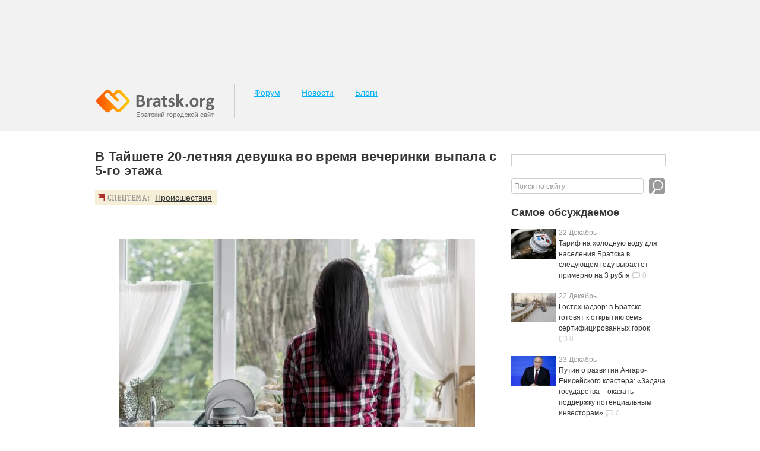

--- FILE ---
content_type: text/html; charset=UTF-8
request_url: https://bratsk.org/2024/05/13/v-tayshete-20-letnyaya-devushka-vo-vremya-vecherinki-vypala-s-5-go-etazha
body_size: 20975
content:
<!DOCTYPE html>
<html lang="ru">
<head>
    <meta charset="utf-8">
	<title>В Тайшете 20-летняя девушка во время вечеринки выпала с 5-го этажа - Новости Братска</title>
    <link href="/images/favicon.ico" rel="shortcut icon">
    <meta http-equiv="X-UA-Compatible" content="IE=edge"><script type="text/javascript">(window.NREUM||(NREUM={})).init={ajax:{deny_list:["bam.nr-data.net"]},feature_flags:["soft_nav"]};(window.NREUM||(NREUM={})).loader_config={licenseKey:"6b7cbfd759",applicationID:"4082341",browserID:"4082344"};;/*! For license information please see nr-loader-rum-1.306.0.min.js.LICENSE.txt */
(()=>{var e,t,r={122:(e,t,r)=>{"use strict";r.d(t,{a:()=>i});var n=r(944);function i(e,t){try{if(!e||"object"!=typeof e)return(0,n.R)(3);if(!t||"object"!=typeof t)return(0,n.R)(4);const r=Object.create(Object.getPrototypeOf(t),Object.getOwnPropertyDescriptors(t)),a=0===Object.keys(r).length?e:r;for(let o in a)if(void 0!==e[o])try{if(null===e[o]){r[o]=null;continue}Array.isArray(e[o])&&Array.isArray(t[o])?r[o]=Array.from(new Set([...e[o],...t[o]])):"object"==typeof e[o]&&"object"==typeof t[o]?r[o]=i(e[o],t[o]):r[o]=e[o]}catch(e){r[o]||(0,n.R)(1,e)}return r}catch(e){(0,n.R)(2,e)}}},154:(e,t,r)=>{"use strict";r.d(t,{OF:()=>c,RI:()=>i,WN:()=>u,bv:()=>a,eN:()=>l,gm:()=>o,mw:()=>s,sb:()=>d});var n=r(863);const i="undefined"!=typeof window&&!!window.document,a="undefined"!=typeof WorkerGlobalScope&&("undefined"!=typeof self&&self instanceof WorkerGlobalScope&&self.navigator instanceof WorkerNavigator||"undefined"!=typeof globalThis&&globalThis instanceof WorkerGlobalScope&&globalThis.navigator instanceof WorkerNavigator),o=i?window:"undefined"!=typeof WorkerGlobalScope&&("undefined"!=typeof self&&self instanceof WorkerGlobalScope&&self||"undefined"!=typeof globalThis&&globalThis instanceof WorkerGlobalScope&&globalThis),s=Boolean("hidden"===o?.document?.visibilityState),c=/iPad|iPhone|iPod/.test(o.navigator?.userAgent),d=c&&"undefined"==typeof SharedWorker,u=((()=>{const e=o.navigator?.userAgent?.match(/Firefox[/\s](\d+\.\d+)/);Array.isArray(e)&&e.length>=2&&e[1]})(),Date.now()-(0,n.t)()),l=()=>"undefined"!=typeof PerformanceNavigationTiming&&o?.performance?.getEntriesByType("navigation")?.[0]?.responseStart},163:(e,t,r)=>{"use strict";r.d(t,{j:()=>E});var n=r(384),i=r(741);var a=r(555);r(860).K7.genericEvents;const o="experimental.resources",s="register",c=e=>{if(!e||"string"!=typeof e)return!1;try{document.createDocumentFragment().querySelector(e)}catch{return!1}return!0};var d=r(614),u=r(944),l=r(122);const f="[data-nr-mask]",g=e=>(0,l.a)(e,(()=>{const e={feature_flags:[],experimental:{allow_registered_children:!1,resources:!1},mask_selector:"*",block_selector:"[data-nr-block]",mask_input_options:{color:!1,date:!1,"datetime-local":!1,email:!1,month:!1,number:!1,range:!1,search:!1,tel:!1,text:!1,time:!1,url:!1,week:!1,textarea:!1,select:!1,password:!0}};return{ajax:{deny_list:void 0,block_internal:!0,enabled:!0,autoStart:!0},api:{get allow_registered_children(){return e.feature_flags.includes(s)||e.experimental.allow_registered_children},set allow_registered_children(t){e.experimental.allow_registered_children=t},duplicate_registered_data:!1},browser_consent_mode:{enabled:!1},distributed_tracing:{enabled:void 0,exclude_newrelic_header:void 0,cors_use_newrelic_header:void 0,cors_use_tracecontext_headers:void 0,allowed_origins:void 0},get feature_flags(){return e.feature_flags},set feature_flags(t){e.feature_flags=t},generic_events:{enabled:!0,autoStart:!0},harvest:{interval:30},jserrors:{enabled:!0,autoStart:!0},logging:{enabled:!0,autoStart:!0},metrics:{enabled:!0,autoStart:!0},obfuscate:void 0,page_action:{enabled:!0},page_view_event:{enabled:!0,autoStart:!0},page_view_timing:{enabled:!0,autoStart:!0},performance:{capture_marks:!1,capture_measures:!1,capture_detail:!0,resources:{get enabled(){return e.feature_flags.includes(o)||e.experimental.resources},set enabled(t){e.experimental.resources=t},asset_types:[],first_party_domains:[],ignore_newrelic:!0}},privacy:{cookies_enabled:!0},proxy:{assets:void 0,beacon:void 0},session:{expiresMs:d.wk,inactiveMs:d.BB},session_replay:{autoStart:!0,enabled:!1,preload:!1,sampling_rate:10,error_sampling_rate:100,collect_fonts:!1,inline_images:!1,fix_stylesheets:!0,mask_all_inputs:!0,get mask_text_selector(){return e.mask_selector},set mask_text_selector(t){c(t)?e.mask_selector="".concat(t,",").concat(f):""===t||null===t?e.mask_selector=f:(0,u.R)(5,t)},get block_class(){return"nr-block"},get ignore_class(){return"nr-ignore"},get mask_text_class(){return"nr-mask"},get block_selector(){return e.block_selector},set block_selector(t){c(t)?e.block_selector+=",".concat(t):""!==t&&(0,u.R)(6,t)},get mask_input_options(){return e.mask_input_options},set mask_input_options(t){t&&"object"==typeof t?e.mask_input_options={...t,password:!0}:(0,u.R)(7,t)}},session_trace:{enabled:!0,autoStart:!0},soft_navigations:{enabled:!0,autoStart:!0},spa:{enabled:!0,autoStart:!0},ssl:void 0,user_actions:{enabled:!0,elementAttributes:["id","className","tagName","type"]}}})());var p=r(154),m=r(324);let h=0;const v={buildEnv:m.F3,distMethod:m.Xs,version:m.xv,originTime:p.WN},b={consented:!1},y={appMetadata:{},get consented(){return this.session?.state?.consent||b.consented},set consented(e){b.consented=e},customTransaction:void 0,denyList:void 0,disabled:!1,harvester:void 0,isolatedBacklog:!1,isRecording:!1,loaderType:void 0,maxBytes:3e4,obfuscator:void 0,onerror:void 0,ptid:void 0,releaseIds:{},session:void 0,timeKeeper:void 0,registeredEntities:[],jsAttributesMetadata:{bytes:0},get harvestCount(){return++h}},_=e=>{const t=(0,l.a)(e,y),r=Object.keys(v).reduce((e,t)=>(e[t]={value:v[t],writable:!1,configurable:!0,enumerable:!0},e),{});return Object.defineProperties(t,r)};var w=r(701);const x=e=>{const t=e.startsWith("http");e+="/",r.p=t?e:"https://"+e};var S=r(836),k=r(241);const R={accountID:void 0,trustKey:void 0,agentID:void 0,licenseKey:void 0,applicationID:void 0,xpid:void 0},A=e=>(0,l.a)(e,R),T=new Set;function E(e,t={},r,o){let{init:s,info:c,loader_config:d,runtime:u={},exposed:l=!0}=t;if(!c){const e=(0,n.pV)();s=e.init,c=e.info,d=e.loader_config}e.init=g(s||{}),e.loader_config=A(d||{}),c.jsAttributes??={},p.bv&&(c.jsAttributes.isWorker=!0),e.info=(0,a.D)(c);const f=e.init,m=[c.beacon,c.errorBeacon];T.has(e.agentIdentifier)||(f.proxy.assets&&(x(f.proxy.assets),m.push(f.proxy.assets)),f.proxy.beacon&&m.push(f.proxy.beacon),e.beacons=[...m],function(e){const t=(0,n.pV)();Object.getOwnPropertyNames(i.W.prototype).forEach(r=>{const n=i.W.prototype[r];if("function"!=typeof n||"constructor"===n)return;let a=t[r];e[r]&&!1!==e.exposed&&"micro-agent"!==e.runtime?.loaderType&&(t[r]=(...t)=>{const n=e[r](...t);return a?a(...t):n})})}(e),(0,n.US)("activatedFeatures",w.B),e.runSoftNavOverSpa&&=!0===f.soft_navigations.enabled&&f.feature_flags.includes("soft_nav")),u.denyList=[...f.ajax.deny_list||[],...f.ajax.block_internal?m:[]],u.ptid=e.agentIdentifier,u.loaderType=r,e.runtime=_(u),T.has(e.agentIdentifier)||(e.ee=S.ee.get(e.agentIdentifier),e.exposed=l,(0,k.W)({agentIdentifier:e.agentIdentifier,drained:!!w.B?.[e.agentIdentifier],type:"lifecycle",name:"initialize",feature:void 0,data:e.config})),T.add(e.agentIdentifier)}},234:(e,t,r)=>{"use strict";r.d(t,{W:()=>a});var n=r(836),i=r(687);class a{constructor(e,t){this.agentIdentifier=e,this.ee=n.ee.get(e),this.featureName=t,this.blocked=!1}deregisterDrain(){(0,i.x3)(this.agentIdentifier,this.featureName)}}},241:(e,t,r)=>{"use strict";r.d(t,{W:()=>a});var n=r(154);const i="newrelic";function a(e={}){try{n.gm.dispatchEvent(new CustomEvent(i,{detail:e}))}catch(e){}}},261:(e,t,r)=>{"use strict";r.d(t,{$9:()=>d,BL:()=>s,CH:()=>g,Dl:()=>_,Fw:()=>y,PA:()=>h,Pl:()=>n,Pv:()=>k,Tb:()=>l,U2:()=>a,V1:()=>S,Wb:()=>x,bt:()=>b,cD:()=>v,d3:()=>w,dT:()=>c,eY:()=>p,fF:()=>f,hG:()=>i,k6:()=>o,nb:()=>m,o5:()=>u});const n="api-",i="addPageAction",a="addToTrace",o="addRelease",s="finished",c="interaction",d="log",u="noticeError",l="pauseReplay",f="recordCustomEvent",g="recordReplay",p="register",m="setApplicationVersion",h="setCurrentRouteName",v="setCustomAttribute",b="setErrorHandler",y="setPageViewName",_="setUserId",w="start",x="wrapLogger",S="measure",k="consent"},289:(e,t,r)=>{"use strict";r.d(t,{GG:()=>o,Qr:()=>c,sB:()=>s});var n=r(878),i=r(389);function a(){return"undefined"==typeof document||"complete"===document.readyState}function o(e,t){if(a())return e();const r=(0,i.J)(e),o=setInterval(()=>{a()&&(clearInterval(o),r())},500);(0,n.sp)("load",r,t)}function s(e){if(a())return e();(0,n.DD)("DOMContentLoaded",e)}function c(e){if(a())return e();(0,n.sp)("popstate",e)}},324:(e,t,r)=>{"use strict";r.d(t,{F3:()=>i,Xs:()=>a,xv:()=>n});const n="1.306.0",i="PROD",a="CDN"},374:(e,t,r)=>{r.nc=(()=>{try{return document?.currentScript?.nonce}catch(e){}return""})()},384:(e,t,r)=>{"use strict";r.d(t,{NT:()=>o,US:()=>u,Zm:()=>s,bQ:()=>d,dV:()=>c,pV:()=>l});var n=r(154),i=r(863),a=r(910);const o={beacon:"bam.nr-data.net",errorBeacon:"bam.nr-data.net"};function s(){return n.gm.NREUM||(n.gm.NREUM={}),void 0===n.gm.newrelic&&(n.gm.newrelic=n.gm.NREUM),n.gm.NREUM}function c(){let e=s();return e.o||(e.o={ST:n.gm.setTimeout,SI:n.gm.setImmediate||n.gm.setInterval,CT:n.gm.clearTimeout,XHR:n.gm.XMLHttpRequest,REQ:n.gm.Request,EV:n.gm.Event,PR:n.gm.Promise,MO:n.gm.MutationObserver,FETCH:n.gm.fetch,WS:n.gm.WebSocket},(0,a.i)(...Object.values(e.o))),e}function d(e,t){let r=s();r.initializedAgents??={},t.initializedAt={ms:(0,i.t)(),date:new Date},r.initializedAgents[e]=t}function u(e,t){s()[e]=t}function l(){return function(){let e=s();const t=e.info||{};e.info={beacon:o.beacon,errorBeacon:o.errorBeacon,...t}}(),function(){let e=s();const t=e.init||{};e.init={...t}}(),c(),function(){let e=s();const t=e.loader_config||{};e.loader_config={...t}}(),s()}},389:(e,t,r)=>{"use strict";function n(e,t=500,r={}){const n=r?.leading||!1;let i;return(...r)=>{n&&void 0===i&&(e.apply(this,r),i=setTimeout(()=>{i=clearTimeout(i)},t)),n||(clearTimeout(i),i=setTimeout(()=>{e.apply(this,r)},t))}}function i(e){let t=!1;return(...r)=>{t||(t=!0,e.apply(this,r))}}r.d(t,{J:()=>i,s:()=>n})},555:(e,t,r)=>{"use strict";r.d(t,{D:()=>s,f:()=>o});var n=r(384),i=r(122);const a={beacon:n.NT.beacon,errorBeacon:n.NT.errorBeacon,licenseKey:void 0,applicationID:void 0,sa:void 0,queueTime:void 0,applicationTime:void 0,ttGuid:void 0,user:void 0,account:void 0,product:void 0,extra:void 0,jsAttributes:{},userAttributes:void 0,atts:void 0,transactionName:void 0,tNamePlain:void 0};function o(e){try{return!!e.licenseKey&&!!e.errorBeacon&&!!e.applicationID}catch(e){return!1}}const s=e=>(0,i.a)(e,a)},566:(e,t,r)=>{"use strict";r.d(t,{LA:()=>s,bz:()=>o});var n=r(154);const i="xxxxxxxx-xxxx-4xxx-yxxx-xxxxxxxxxxxx";function a(e,t){return e?15&e[t]:16*Math.random()|0}function o(){const e=n.gm?.crypto||n.gm?.msCrypto;let t,r=0;return e&&e.getRandomValues&&(t=e.getRandomValues(new Uint8Array(30))),i.split("").map(e=>"x"===e?a(t,r++).toString(16):"y"===e?(3&a()|8).toString(16):e).join("")}function s(e){const t=n.gm?.crypto||n.gm?.msCrypto;let r,i=0;t&&t.getRandomValues&&(r=t.getRandomValues(new Uint8Array(e)));const o=[];for(var s=0;s<e;s++)o.push(a(r,i++).toString(16));return o.join("")}},606:(e,t,r)=>{"use strict";r.d(t,{i:()=>a});var n=r(908);a.on=o;var i=a.handlers={};function a(e,t,r,a){o(a||n.d,i,e,t,r)}function o(e,t,r,i,a){a||(a="feature"),e||(e=n.d);var o=t[a]=t[a]||{};(o[r]=o[r]||[]).push([e,i])}},607:(e,t,r)=>{"use strict";r.d(t,{W:()=>n});const n=(0,r(566).bz)()},614:(e,t,r)=>{"use strict";r.d(t,{BB:()=>o,H3:()=>n,g:()=>d,iL:()=>c,tS:()=>s,uh:()=>i,wk:()=>a});const n="NRBA",i="SESSION",a=144e5,o=18e5,s={STARTED:"session-started",PAUSE:"session-pause",RESET:"session-reset",RESUME:"session-resume",UPDATE:"session-update"},c={SAME_TAB:"same-tab",CROSS_TAB:"cross-tab"},d={OFF:0,FULL:1,ERROR:2}},630:(e,t,r)=>{"use strict";r.d(t,{T:()=>n});const n=r(860).K7.pageViewEvent},646:(e,t,r)=>{"use strict";r.d(t,{y:()=>n});class n{constructor(e){this.contextId=e}}},687:(e,t,r)=>{"use strict";r.d(t,{Ak:()=>d,Ze:()=>f,x3:()=>u});var n=r(241),i=r(836),a=r(606),o=r(860),s=r(646);const c={};function d(e,t){const r={staged:!1,priority:o.P3[t]||0};l(e),c[e].get(t)||c[e].set(t,r)}function u(e,t){e&&c[e]&&(c[e].get(t)&&c[e].delete(t),p(e,t,!1),c[e].size&&g(e))}function l(e){if(!e)throw new Error("agentIdentifier required");c[e]||(c[e]=new Map)}function f(e="",t="feature",r=!1){if(l(e),!e||!c[e].get(t)||r)return p(e,t);c[e].get(t).staged=!0,g(e)}function g(e){const t=Array.from(c[e]);t.every(([e,t])=>t.staged)&&(t.sort((e,t)=>e[1].priority-t[1].priority),t.forEach(([t])=>{c[e].delete(t),p(e,t)}))}function p(e,t,r=!0){const o=e?i.ee.get(e):i.ee,c=a.i.handlers;if(!o.aborted&&o.backlog&&c){if((0,n.W)({agentIdentifier:e,type:"lifecycle",name:"drain",feature:t}),r){const e=o.backlog[t],r=c[t];if(r){for(let t=0;e&&t<e.length;++t)m(e[t],r);Object.entries(r).forEach(([e,t])=>{Object.values(t||{}).forEach(t=>{t[0]?.on&&t[0]?.context()instanceof s.y&&t[0].on(e,t[1])})})}}o.isolatedBacklog||delete c[t],o.backlog[t]=null,o.emit("drain-"+t,[])}}function m(e,t){var r=e[1];Object.values(t[r]||{}).forEach(t=>{var r=e[0];if(t[0]===r){var n=t[1],i=e[3],a=e[2];n.apply(i,a)}})}},699:(e,t,r)=>{"use strict";r.d(t,{It:()=>a,KC:()=>s,No:()=>i,qh:()=>o});var n=r(860);const i=16e3,a=1e6,o="SESSION_ERROR",s={[n.K7.logging]:!0,[n.K7.genericEvents]:!1,[n.K7.jserrors]:!1,[n.K7.ajax]:!1}},701:(e,t,r)=>{"use strict";r.d(t,{B:()=>a,t:()=>o});var n=r(241);const i=new Set,a={};function o(e,t){const r=t.agentIdentifier;a[r]??={},e&&"object"==typeof e&&(i.has(r)||(t.ee.emit("rumresp",[e]),a[r]=e,i.add(r),(0,n.W)({agentIdentifier:r,loaded:!0,drained:!0,type:"lifecycle",name:"load",feature:void 0,data:e})))}},741:(e,t,r)=>{"use strict";r.d(t,{W:()=>a});var n=r(944),i=r(261);class a{#e(e,...t){if(this[e]!==a.prototype[e])return this[e](...t);(0,n.R)(35,e)}addPageAction(e,t){return this.#e(i.hG,e,t)}register(e){return this.#e(i.eY,e)}recordCustomEvent(e,t){return this.#e(i.fF,e,t)}setPageViewName(e,t){return this.#e(i.Fw,e,t)}setCustomAttribute(e,t,r){return this.#e(i.cD,e,t,r)}noticeError(e,t){return this.#e(i.o5,e,t)}setUserId(e){return this.#e(i.Dl,e)}setApplicationVersion(e){return this.#e(i.nb,e)}setErrorHandler(e){return this.#e(i.bt,e)}addRelease(e,t){return this.#e(i.k6,e,t)}log(e,t){return this.#e(i.$9,e,t)}start(){return this.#e(i.d3)}finished(e){return this.#e(i.BL,e)}recordReplay(){return this.#e(i.CH)}pauseReplay(){return this.#e(i.Tb)}addToTrace(e){return this.#e(i.U2,e)}setCurrentRouteName(e){return this.#e(i.PA,e)}interaction(e){return this.#e(i.dT,e)}wrapLogger(e,t,r){return this.#e(i.Wb,e,t,r)}measure(e,t){return this.#e(i.V1,e,t)}consent(e){return this.#e(i.Pv,e)}}},782:(e,t,r)=>{"use strict";r.d(t,{T:()=>n});const n=r(860).K7.pageViewTiming},836:(e,t,r)=>{"use strict";r.d(t,{P:()=>s,ee:()=>c});var n=r(384),i=r(990),a=r(646),o=r(607);const s="nr@context:".concat(o.W),c=function e(t,r){var n={},o={},u={},l=!1;try{l=16===r.length&&d.initializedAgents?.[r]?.runtime.isolatedBacklog}catch(e){}var f={on:p,addEventListener:p,removeEventListener:function(e,t){var r=n[e];if(!r)return;for(var i=0;i<r.length;i++)r[i]===t&&r.splice(i,1)},emit:function(e,r,n,i,a){!1!==a&&(a=!0);if(c.aborted&&!i)return;t&&a&&t.emit(e,r,n);var s=g(n);m(e).forEach(e=>{e.apply(s,r)});var d=v()[o[e]];d&&d.push([f,e,r,s]);return s},get:h,listeners:m,context:g,buffer:function(e,t){const r=v();if(t=t||"feature",f.aborted)return;Object.entries(e||{}).forEach(([e,n])=>{o[n]=t,t in r||(r[t]=[])})},abort:function(){f._aborted=!0,Object.keys(f.backlog).forEach(e=>{delete f.backlog[e]})},isBuffering:function(e){return!!v()[o[e]]},debugId:r,backlog:l?{}:t&&"object"==typeof t.backlog?t.backlog:{},isolatedBacklog:l};return Object.defineProperty(f,"aborted",{get:()=>{let e=f._aborted||!1;return e||(t&&(e=t.aborted),e)}}),f;function g(e){return e&&e instanceof a.y?e:e?(0,i.I)(e,s,()=>new a.y(s)):new a.y(s)}function p(e,t){n[e]=m(e).concat(t)}function m(e){return n[e]||[]}function h(t){return u[t]=u[t]||e(f,t)}function v(){return f.backlog}}(void 0,"globalEE"),d=(0,n.Zm)();d.ee||(d.ee=c)},843:(e,t,r)=>{"use strict";r.d(t,{G:()=>a,u:()=>i});var n=r(878);function i(e,t=!1,r,i){(0,n.DD)("visibilitychange",function(){if(t)return void("hidden"===document.visibilityState&&e());e(document.visibilityState)},r,i)}function a(e,t,r){(0,n.sp)("pagehide",e,t,r)}},860:(e,t,r)=>{"use strict";r.d(t,{$J:()=>u,K7:()=>c,P3:()=>d,XX:()=>i,Yy:()=>s,df:()=>a,qY:()=>n,v4:()=>o});const n="events",i="jserrors",a="browser/blobs",o="rum",s="browser/logs",c={ajax:"ajax",genericEvents:"generic_events",jserrors:i,logging:"logging",metrics:"metrics",pageAction:"page_action",pageViewEvent:"page_view_event",pageViewTiming:"page_view_timing",sessionReplay:"session_replay",sessionTrace:"session_trace",softNav:"soft_navigations",spa:"spa"},d={[c.pageViewEvent]:1,[c.pageViewTiming]:2,[c.metrics]:3,[c.jserrors]:4,[c.spa]:5,[c.ajax]:6,[c.sessionTrace]:7,[c.softNav]:8,[c.sessionReplay]:9,[c.logging]:10,[c.genericEvents]:11},u={[c.pageViewEvent]:o,[c.pageViewTiming]:n,[c.ajax]:n,[c.spa]:n,[c.softNav]:n,[c.metrics]:i,[c.jserrors]:i,[c.sessionTrace]:a,[c.sessionReplay]:a,[c.logging]:s,[c.genericEvents]:"ins"}},863:(e,t,r)=>{"use strict";function n(){return Math.floor(performance.now())}r.d(t,{t:()=>n})},878:(e,t,r)=>{"use strict";function n(e,t){return{capture:e,passive:!1,signal:t}}function i(e,t,r=!1,i){window.addEventListener(e,t,n(r,i))}function a(e,t,r=!1,i){document.addEventListener(e,t,n(r,i))}r.d(t,{DD:()=>a,jT:()=>n,sp:()=>i})},908:(e,t,r)=>{"use strict";r.d(t,{d:()=>n,p:()=>i});var n=r(836).ee.get("handle");function i(e,t,r,i,a){a?(a.buffer([e],i),a.emit(e,t,r)):(n.buffer([e],i),n.emit(e,t,r))}},910:(e,t,r)=>{"use strict";r.d(t,{i:()=>a});var n=r(944);const i=new Map;function a(...e){return e.every(e=>{if(i.has(e))return i.get(e);const t="function"==typeof e?e.toString():"",r=t.includes("[native code]"),a=t.includes("nrWrapper");return r||a||(0,n.R)(64,e?.name||t),i.set(e,r),r})}},944:(e,t,r)=>{"use strict";r.d(t,{R:()=>i});var n=r(241);function i(e,t){"function"==typeof console.debug&&(console.debug("New Relic Warning: https://github.com/newrelic/newrelic-browser-agent/blob/main/docs/warning-codes.md#".concat(e),t),(0,n.W)({agentIdentifier:null,drained:null,type:"data",name:"warn",feature:"warn",data:{code:e,secondary:t}}))}},969:(e,t,r)=>{"use strict";r.d(t,{TZ:()=>n,XG:()=>s,rs:()=>i,xV:()=>o,z_:()=>a});const n=r(860).K7.metrics,i="sm",a="cm",o="storeSupportabilityMetrics",s="storeEventMetrics"},990:(e,t,r)=>{"use strict";r.d(t,{I:()=>i});var n=Object.prototype.hasOwnProperty;function i(e,t,r){if(n.call(e,t))return e[t];var i=r();if(Object.defineProperty&&Object.keys)try{return Object.defineProperty(e,t,{value:i,writable:!0,enumerable:!1}),i}catch(e){}return e[t]=i,i}}},n={};function i(e){var t=n[e];if(void 0!==t)return t.exports;var a=n[e]={exports:{}};return r[e](a,a.exports,i),a.exports}i.m=r,i.d=(e,t)=>{for(var r in t)i.o(t,r)&&!i.o(e,r)&&Object.defineProperty(e,r,{enumerable:!0,get:t[r]})},i.f={},i.e=e=>Promise.all(Object.keys(i.f).reduce((t,r)=>(i.f[r](e,t),t),[])),i.u=e=>"nr-rum-1.306.0.min.js",i.o=(e,t)=>Object.prototype.hasOwnProperty.call(e,t),e={},t="NRBA-1.306.0.PROD:",i.l=(r,n,a,o)=>{if(e[r])e[r].push(n);else{var s,c;if(void 0!==a)for(var d=document.getElementsByTagName("script"),u=0;u<d.length;u++){var l=d[u];if(l.getAttribute("src")==r||l.getAttribute("data-webpack")==t+a){s=l;break}}if(!s){c=!0;var f={296:"sha512-XHJAyYwsxAD4jnOFenBf2aq49/pv28jKOJKs7YGQhagYYI2Zk8nHflZPdd7WiilkmEkgIZQEFX4f1AJMoyzKwA=="};(s=document.createElement("script")).charset="utf-8",i.nc&&s.setAttribute("nonce",i.nc),s.setAttribute("data-webpack",t+a),s.src=r,0!==s.src.indexOf(window.location.origin+"/")&&(s.crossOrigin="anonymous"),f[o]&&(s.integrity=f[o])}e[r]=[n];var g=(t,n)=>{s.onerror=s.onload=null,clearTimeout(p);var i=e[r];if(delete e[r],s.parentNode&&s.parentNode.removeChild(s),i&&i.forEach(e=>e(n)),t)return t(n)},p=setTimeout(g.bind(null,void 0,{type:"timeout",target:s}),12e4);s.onerror=g.bind(null,s.onerror),s.onload=g.bind(null,s.onload),c&&document.head.appendChild(s)}},i.r=e=>{"undefined"!=typeof Symbol&&Symbol.toStringTag&&Object.defineProperty(e,Symbol.toStringTag,{value:"Module"}),Object.defineProperty(e,"__esModule",{value:!0})},i.p="https://js-agent.newrelic.com/",(()=>{var e={374:0,840:0};i.f.j=(t,r)=>{var n=i.o(e,t)?e[t]:void 0;if(0!==n)if(n)r.push(n[2]);else{var a=new Promise((r,i)=>n=e[t]=[r,i]);r.push(n[2]=a);var o=i.p+i.u(t),s=new Error;i.l(o,r=>{if(i.o(e,t)&&(0!==(n=e[t])&&(e[t]=void 0),n)){var a=r&&("load"===r.type?"missing":r.type),o=r&&r.target&&r.target.src;s.message="Loading chunk "+t+" failed: ("+a+": "+o+")",s.name="ChunkLoadError",s.type=a,s.request=o,n[1](s)}},"chunk-"+t,t)}};var t=(t,r)=>{var n,a,[o,s,c]=r,d=0;if(o.some(t=>0!==e[t])){for(n in s)i.o(s,n)&&(i.m[n]=s[n]);if(c)c(i)}for(t&&t(r);d<o.length;d++)a=o[d],i.o(e,a)&&e[a]&&e[a][0](),e[a]=0},r=self["webpackChunk:NRBA-1.306.0.PROD"]=self["webpackChunk:NRBA-1.306.0.PROD"]||[];r.forEach(t.bind(null,0)),r.push=t.bind(null,r.push.bind(r))})(),(()=>{"use strict";i(374);var e=i(566),t=i(741);class r extends t.W{agentIdentifier=(0,e.LA)(16)}var n=i(860);const a=Object.values(n.K7);var o=i(163);var s=i(908),c=i(863),d=i(261),u=i(241),l=i(944),f=i(701),g=i(969);function p(e,t,i,a){const o=a||i;!o||o[e]&&o[e]!==r.prototype[e]||(o[e]=function(){(0,s.p)(g.xV,["API/"+e+"/called"],void 0,n.K7.metrics,i.ee),(0,u.W)({agentIdentifier:i.agentIdentifier,drained:!!f.B?.[i.agentIdentifier],type:"data",name:"api",feature:d.Pl+e,data:{}});try{return t.apply(this,arguments)}catch(e){(0,l.R)(23,e)}})}function m(e,t,r,n,i){const a=e.info;null===r?delete a.jsAttributes[t]:a.jsAttributes[t]=r,(i||null===r)&&(0,s.p)(d.Pl+n,[(0,c.t)(),t,r],void 0,"session",e.ee)}var h=i(687),v=i(234),b=i(289),y=i(154),_=i(384);const w=e=>y.RI&&!0===e?.privacy.cookies_enabled;function x(e){return!!(0,_.dV)().o.MO&&w(e)&&!0===e?.session_trace.enabled}var S=i(389),k=i(699);class R extends v.W{constructor(e,t){super(e.agentIdentifier,t),this.agentRef=e,this.abortHandler=void 0,this.featAggregate=void 0,this.loadedSuccessfully=void 0,this.onAggregateImported=new Promise(e=>{this.loadedSuccessfully=e}),this.deferred=Promise.resolve(),!1===e.init[this.featureName].autoStart?this.deferred=new Promise((t,r)=>{this.ee.on("manual-start-all",(0,S.J)(()=>{(0,h.Ak)(e.agentIdentifier,this.featureName),t()}))}):(0,h.Ak)(e.agentIdentifier,t)}importAggregator(e,t,r={}){if(this.featAggregate)return;const n=async()=>{let n;await this.deferred;try{if(w(e.init)){const{setupAgentSession:t}=await i.e(296).then(i.bind(i,305));n=t(e)}}catch(e){(0,l.R)(20,e),this.ee.emit("internal-error",[e]),(0,s.p)(k.qh,[e],void 0,this.featureName,this.ee)}try{if(!this.#t(this.featureName,n,e.init))return(0,h.Ze)(this.agentIdentifier,this.featureName),void this.loadedSuccessfully(!1);const{Aggregate:i}=await t();this.featAggregate=new i(e,r),e.runtime.harvester.initializedAggregates.push(this.featAggregate),this.loadedSuccessfully(!0)}catch(e){(0,l.R)(34,e),this.abortHandler?.(),(0,h.Ze)(this.agentIdentifier,this.featureName,!0),this.loadedSuccessfully(!1),this.ee&&this.ee.abort()}};y.RI?(0,b.GG)(()=>n(),!0):n()}#t(e,t,r){if(this.blocked)return!1;switch(e){case n.K7.sessionReplay:return x(r)&&!!t;case n.K7.sessionTrace:return!!t;default:return!0}}}var A=i(630),T=i(614);class E extends R{static featureName=A.T;constructor(e){var t;super(e,A.T),this.setupInspectionEvents(e.agentIdentifier),t=e,p(d.Fw,function(e,r){"string"==typeof e&&("/"!==e.charAt(0)&&(e="/"+e),t.runtime.customTransaction=(r||"http://custom.transaction")+e,(0,s.p)(d.Pl+d.Fw,[(0,c.t)()],void 0,void 0,t.ee))},t),this.importAggregator(e,()=>i.e(296).then(i.bind(i,943)))}setupInspectionEvents(e){const t=(t,r)=>{t&&(0,u.W)({agentIdentifier:e,timeStamp:t.timeStamp,loaded:"complete"===t.target.readyState,type:"window",name:r,data:t.target.location+""})};(0,b.sB)(e=>{t(e,"DOMContentLoaded")}),(0,b.GG)(e=>{t(e,"load")}),(0,b.Qr)(e=>{t(e,"navigate")}),this.ee.on(T.tS.UPDATE,(t,r)=>{(0,u.W)({agentIdentifier:e,type:"lifecycle",name:"session",data:r})})}}var N=i(843),I=i(782);class j extends R{static featureName=I.T;constructor(e){super(e,I.T),y.RI&&((0,N.u)(()=>(0,s.p)("docHidden",[(0,c.t)()],void 0,I.T,this.ee),!0),(0,N.G)(()=>(0,s.p)("winPagehide",[(0,c.t)()],void 0,I.T,this.ee)),this.importAggregator(e,()=>i.e(296).then(i.bind(i,117))))}}class P extends R{static featureName=g.TZ;constructor(e){super(e,g.TZ),y.RI&&document.addEventListener("securitypolicyviolation",e=>{(0,s.p)(g.xV,["Generic/CSPViolation/Detected"],void 0,this.featureName,this.ee)}),this.importAggregator(e,()=>i.e(296).then(i.bind(i,623)))}}new class extends r{constructor(e){var t;(super(),y.gm)?(this.features={},(0,_.bQ)(this.agentIdentifier,this),this.desiredFeatures=new Set(e.features||[]),this.desiredFeatures.add(E),this.runSoftNavOverSpa=[...this.desiredFeatures].some(e=>e.featureName===n.K7.softNav),(0,o.j)(this,e,e.loaderType||"agent"),t=this,p(d.cD,function(e,r,n=!1){if("string"==typeof e){if(["string","number","boolean"].includes(typeof r)||null===r)return m(t,e,r,d.cD,n);(0,l.R)(40,typeof r)}else(0,l.R)(39,typeof e)},t),function(e){p(d.Dl,function(t){if("string"==typeof t||null===t)return m(e,"enduser.id",t,d.Dl,!0);(0,l.R)(41,typeof t)},e)}(this),function(e){p(d.nb,function(t){if("string"==typeof t||null===t)return m(e,"application.version",t,d.nb,!1);(0,l.R)(42,typeof t)},e)}(this),function(e){p(d.d3,function(){e.ee.emit("manual-start-all")},e)}(this),function(e){p(d.Pv,function(t=!0){if("boolean"==typeof t){if((0,s.p)(d.Pl+d.Pv,[t],void 0,"session",e.ee),e.runtime.consented=t,t){const t=e.features.page_view_event;t.onAggregateImported.then(e=>{const r=t.featAggregate;e&&!r.sentRum&&r.sendRum()})}}else(0,l.R)(65,typeof t)},e)}(this),this.run()):(0,l.R)(21)}get config(){return{info:this.info,init:this.init,loader_config:this.loader_config,runtime:this.runtime}}get api(){return this}run(){try{const e=function(e){const t={};return a.forEach(r=>{t[r]=!!e[r]?.enabled}),t}(this.init),t=[...this.desiredFeatures];t.sort((e,t)=>n.P3[e.featureName]-n.P3[t.featureName]),t.forEach(t=>{if(!e[t.featureName]&&t.featureName!==n.K7.pageViewEvent)return;if(this.runSoftNavOverSpa&&t.featureName===n.K7.spa)return;if(!this.runSoftNavOverSpa&&t.featureName===n.K7.softNav)return;const r=function(e){switch(e){case n.K7.ajax:return[n.K7.jserrors];case n.K7.sessionTrace:return[n.K7.ajax,n.K7.pageViewEvent];case n.K7.sessionReplay:return[n.K7.sessionTrace];case n.K7.pageViewTiming:return[n.K7.pageViewEvent];default:return[]}}(t.featureName).filter(e=>!(e in this.features));r.length>0&&(0,l.R)(36,{targetFeature:t.featureName,missingDependencies:r}),this.features[t.featureName]=new t(this)})}catch(e){(0,l.R)(22,e);for(const e in this.features)this.features[e].abortHandler?.();const t=(0,_.Zm)();delete t.initializedAgents[this.agentIdentifier]?.features,delete this.sharedAggregator;return t.ee.get(this.agentIdentifier).abort(),!1}}}({features:[E,j,P],loaderType:"lite"})})()})();</script>
    <meta name="viewport" content="width=device-width, initial-scale=1">

    <meta http-equiv="cache-control" content="max-age=0" />
    <meta http-equiv="cache-control" content="no-cache" />
    <meta http-equiv="expires" content="0" />
    <meta http-equiv="expires" content="Tue, 01 Jan 1980 1:00:00 GMT" />
    <meta http-equiv="pragma" content="no-cache" />


    <link href="//maxcdn.bootstrapcdn.com/bootstrap/3.3.1/css/bootstrap.min.css" rel="stylesheet">
                            <link rel="stylesheet" href="/css/68ea3d1-ac051cf.css" />
            
            <link rel="stylesheet" href="/css/97d4b09-4349c55.css" media="screen" />
    	
	<link rel="stylesheet" href="/css/media.css?3" />

    <script src="//ajax.googleapis.com/ajax/libs/jquery/1.11.1/jquery.min.js"></script>
    <script src="//maxcdn.bootstrapcdn.com/bootstrap/3.2.0/js/bootstrap.min.js"></script>
    
	<!--[if IE 9]>
                    <link rel="stylesheet" href="/css/cf40359-3543e31.css" media="screen" />
                            <script type="text/javascript" src="/js/5f223ee-a92fd94.js"></script>
            <![endif]-->
    <!--[if IE 8]>
                    <link rel="stylesheet" href="/css/0fe529d-fbc960c.css" media="screen" />
                            <script type="text/javascript" src="/js/5f223ee-a92fd94.js"></script>
            <![endif]-->
    <!--[if IE 7]>
                    <link rel="stylesheet" href="/css/8f639bf-ce8552b.css" media="screen" />
            <![endif]-->	
    <style></style>
    <!-- 7bfc8385a495f73f -->
<meta name='yandex-verification' content='62a7776959311dac' />
<meta name='yandex-verification' content='5741137cf21d8523' />

<script async="async" src="https://w.uptolike.com/widgets/v1/zp.js?pid=1482503" type="text/javascript"></script>

<script async='async' src='https://www.googletagservices.com/tag/js/gpt.js'></script>
<script>
  var googletag = googletag || {};
  googletag.cmd = googletag.cmd || [];
</script>

<script>
  googletag.cmd.push(function() {
    googletag.defineSlot('/54334135/top-main', [960, 120], 'div-gpt-ad-1507129521693-0').addService(googletag.pubads());
    googletag.defineSlot('/54334135/main-right-1', [240, 400], 'div-gpt-ad-1462117112585-0').addService(googletag.pubads());
    googletag.pubads().enableSingleRequest();
    googletag.enableServices();
  });
</script>


<!-- Google Analytics -->
<script type="text/javascript">
  var _gaq = _gaq || [];
  _gaq.push(['_setAccount', 'UA-7408614-17']);
  _gaq.push(['_trackPageview']);
  (function() {
    var ga = document.createElement('script'); ga.type = 'text/javascript'; ga.async = true;
    ga.src = ('https:' == document.location.protocol ? 'https://ssl' : 'http://www') + '.google-analytics.com/ga.js';
    var s = document.getElementsByTagName('script')[0]; s.parentNode.insertBefore(ga, s);
  })();
</script>


<meta name="yandex-verification" content="d25c77ad830a723a" />


<!-- Yandex.Metrika counter -->
<script type="text/javascript" >
   (function(m,e,t,r,i,k,a){m[i]=m[i]||function(){(m[i].a=m[i].a||[]).push(arguments)};
   m[i].l=1*new Date();k=e.createElement(t),a=e.getElementsByTagName(t)[0],k.async=1,k.src=r,a.parentNode.insertBefore(k,a)})
   (window, document, "script", "https://mc.yandex.ru/metrika/tag.js", "ym");

   ym(1138285, "init", {
        clickmap:true,
        trackLinks:true,
        accurateTrackBounce:true
   });
</script>
<noscript><div><img src="https://mc.yandex.ru/watch/1138285" style="position:absolute; left:-9999px;" alt="" /></div></noscript>
<!-- /Yandex.Metrika counter -->
</head>

<body>
<div class="wrapper">

    <!--START HEADER-->
                        <div class="header">
            
            <div class="top-banner" style="text-align: center; background-color: #f2f2f2; height: 120px;">


<!--   
        <div id='div-gpt-ad-1507129521693-0' style='margin:0 auto;height:120px; width:960px;'>
        <script>
        googletag.cmd.push(function() { googletag.display('div-gpt-ad-1507129521693-0'); });
        </script>
        </div>

-->


<!-- Yandex.RTB R-A-141560-3 -->
<div id="yandex_rtb_R-A-141560-3"></div>
<script type="text/javascript">
    (function(w, d, n, s, t) {
        w[n] = w[n] || [];
        w[n].push(function() {
            Ya.Context.AdvManager.render({
                blockId: "R-A-141560-3",
                renderTo: "yandex_rtb_R-A-141560-3",
                async: true
            });
        });
        t = d.getElementsByTagName("script")[0];
        s = d.createElement("script");
        s.type = "text/javascript";
        s.src = "//an.yandex.ru/system/context.js";
        s.async = true;
        t.parentNode.insertBefore(s, t);
    })(this, this.document, "yandexContextAsyncCallbacks");
</script>



</div>
            

            

            <script>
    var showServices;
</script>
<div class="navigation">
    <div class="container">
        <div class="row">
            <div class="logo col-md-3">
                <a class="logo" href="/"></a>
            </div><!--end .logo col-md-3-->

            <div class="nav col-md-5 top-navigation" style="width: 490px;">
                <div class="nav-box">
                    <div class="nav-item">
                         <a href="http://forum.bratsk.org/">
                            Форум
                         </a>
                    </div><!--end .nav-item-->                                                      
                </div>
				
				<div class="nav-box">
				 <div class="nav-item">
                         <a href="/news"
                            >
                            Новости
                         </a>
                    </div><!--end .nav-item-->  
				</div>	
					
                <div class="nav-box">                   
                    <div class="nav-item">
                        <a href="/blogs" 
                            >
                            Блоги
                        </a>
                    </div><!--end .nav-item-->
                </div><!--end .nav-box-->
             
                  <!--end .nav-box-->
                
                
                <!--end .nav-box-->
            </div><!--end .nav col-md-6-->
            
            <!-- КОНФЕРЕНЦИЯ -->
     
  <!--     <div class="event-info-box col-md-4" style="width: 300px;">
                <div class="left">
                    <img src="/uploads/media/e39e188fec3059f5aa7c199891bddceadbe41273.jpg" style="height: 80px; width: auto;">
                </div>
                <div class="right" style="margin-top:5px; width: 170px;">
                    <p>Конференция</p>        
                     <a href="http://bratsk.org/2016/03/03/sberbank"><b>Как снизить затраты на РКО?</b></a>
                </div>
            </div> 
          
        </div><!--end .row-->
    </div><!--end .container-->
</div><!--end .navigation-->
            <div class="clear clearfix"></div>
        </div><!--end .header-->
    
        <!--STOP HEADER-->

    <!--START CONTENT-->
            
    <div class="content">
        <div class="container">
            <div class="row">

                <div class="main-content col-md-9">
    <div class="article">
        <h1>
            В Тайшете 20-летняя девушка во время вечеринки выпала с 5-го этажа
        </h1>

                <div class="special-topic">
            <img class="flag" src="/bundles/bratskborg/images/flag.png">
            <a class="special-topic-link" href="/news/act">Происшествия</a>
        </div>
        
        <h2>
            
        </h2>

                <div class="picture-box">
            <div class="picture-box-image">
                <img src="/uploads/news/1d432b5e391b66c8644f566fa3a76798e4063ac7_big.jpg">
            </div>
            <div class="picture-box-info">
                <div class="label">
                    <span class="label-caption">
                        
                    </span>
                </div>
            </div>
        </div>
        
        <div class="p-article">
            <p><p>Инцидент, связанный с падением человека с большой высоты, произошёл накануне вечером в Тайшете. 20-летняя девушка удалилась с вечеринки через окно на 5-м этаже.</p><p>В одиннадцатом часу вечера 12 мая в одной из квартир в микрорайоне Пахотищева происходило застолье. В какой-то момент одной из присутствовавших – 20-летней девушке – стало нехорошо. Её увели в соседнюю комнату, уложили на кровать и закрыли дверь.</p><p>Спустя некоторое время из-за двери послышался шум. Участники вечеринки заглянули посмотреть, в чём дело, и увидели, что девушки в комнате нет, а окно открыто настежь.</p><p>По имеющимся данным, признаков криминала в случившемся не усматривают, пострадавшая выжила, но какое-то время ей придётся повести в больнице.</p></p>
        </div>

        <div class="article-source">
            Источник:
                            <a href="https://bst.bratsk.ru/news/62427">БСТ</a>
                    </div>

        <div class="in-this-special-theme">
                  <h3 class="in-this-special-theme-caption">В этой спецтеме</h3>
                    <a class="in-this-special-theme-item" href="/2025/12/26/v-bratske-muzhchina-s-tyazheloy-travmoy-golovy-vsyu-noch-prolezhal-na-perrone-a-pozzhe-umer-v-bolnitse">
            <img src="/uploads/news/ad5379878728958a582b68b0d5e1f343559b872a_small.jpg">
            <span class="date">26 Декабрь</span>
            <span class="caption">В Братске мужчина с тяжелой травмой головы всю ночь пролежал на перроне, а позже умер в больнице</span>
            <span class="clear"></span>
          </a><!--end .in-this-special-theme-item-->
                    <a class="in-this-special-theme-item" href="/2025/12/24/bratchanin-pogib-pri-pozhare-v-garazhe-v-tsentralnom-rayone-bratska">
            <img src="/uploads/news/399c90bed1b43d3542883cc46f1478f9b4dd80a0_small.png">
            <span class="date">24 Декабрь</span>
            <span class="caption">Братчанин погиб при пожаре в гараже в Центральном районе Братска</span>
            <span class="clear"></span>
          </a><!--end .in-this-special-theme-item-->
                    <a class="in-this-special-theme-item" href="/2025/12/24/iz-za-proryva-truby-v-bratske-zatopilo-federalnuyu-trassu">
            <img src="/uploads/news/1aca947afce960e3751195856da0127a27096b65_small.png">
            <span class="date">24 Декабрь</span>
            <span class="caption">Из-за прорыва трубы в Братске затопило федеральную трассу</span>
            <span class="clear"></span>
          </a><!--end .in-this-special-theme-item-->
                    <div class="in-this-special-theme-read-all"><a href="/news/act">Все материалы по теме</a></div>
                </div>

        <div class="main-content-banner" style="margin-top: 60px; margin-bottom: 20px;">
            <!--<div class="event-info-box col-md-4" style="width: 380px;">
                <div class="left" style="margin-right:10px">
                    <img src="/uploads/media/e39e188fec3059f5aa7c199891bddceadbe41273.jpg" style="height: 80px; width: auto;">
                </div>
                <div align="left" style="margin-top:10px">
                    Конференция:<br>
                    <a href="http://bratsk.org/2016/03/03/sberbank">Как снизить затраты на РКО?</a>
                </div>
            </div>
            <br clear="all" /> -->
          
 
 
<!-- Яндекс.Директ -->

<script type="text/javascript">
yandex_partner_id = 141560;
yandex_site_bg_color = 'FFFFFF';
yandex_ad_format = 'direct';
yandex_font_size = 0.9;
yandex_direct_type = 'horizontal';
yandex_direct_limit = 2;
yandex_direct_title_font_size = 1;
yandex_direct_links_underline = false;
yandex_direct_header_bg_color = 'FEEAC7';
yandex_direct_title_color = '000000';
yandex_direct_url_color = '333333';
yandex_direct_text_color = '000000';
yandex_direct_hover_color = '0066FF';
yandex_direct_favicon = false;
yandex_no_sitelinks = true;
document.write('<scr'+'ipt type="text/javascript" src="//an.yandex.ru/system/context.js"></scr'+'ipt>');
</script>

<br/ ><br/ >
        </div><!--end .main-content-banner-->

                <div class="comments-img" style="width:680px; margin-left: 0px;">
            <div id="hypercomments_widget"></div>
            <script type="text/javascript">
            _hcwp = window._hcwp || [];
            _hcwp.push({widget:"Stream", widget_id: 18689});
            (function() {
            if("HC_LOAD_INIT" in window)return;
            HC_LOAD_INIT = true;
            var lang = (navigator.language || navigator.systemLanguage || navigator.userLanguage ||  "en").substr(0, 2).toLowerCase();
            var hcc = document.createElement("script"); hcc.type = "text/javascript"; hcc.async = true;
            hcc.src = ("https:" == document.location.protocol ? "https" : "http")+"://w.hypercomments.com/widget/hc/18689/"+lang+"/widget.js";
            var s = document.getElementsByTagName("script")[0];
            s.parentNode.insertBefore(hcc, s.nextSibling);
            })();
            </script>
            <a href="http://hypercomments.com" class="hc-link" title="comments widget">comments powered by HyperComments</a>
        </div>
            </div><!--end .article-->

</div>

<script>
    $(".pictures-box-list").children().children().children().click(function(){

        var parent = $(this).parent().parent().parent().parent();
        parent.find('.picture-box-image img').attr('src', $(this).attr('src'));
        parent.find('.picture-box-image a').attr('href', $(this).attr('src'));
        parent.find('.label-caption').html($(this).attr('description'));

        parent.find('li').attr('class', '')

        $(this).parent().attr('class', 'active');
    })
</script>

                                    
    <div class="side-bar col-md-3 main-page">
        
                <div class="side-bar-banner">
            <div style='width:240px; height:400px;' class="bordered-image">



<!-- Yandex.RTB R-A-141560-2 -->

 <div id="yandex_rtb_R-A-141560-2"></div>
<script type="text/javascript">
    (function(w, d, n, s, t) {
        w[n] = w[n] || [];
        w[n].push(function() {
            Ya.Context.AdvManager.render({
                blockId: "R-A-141560-2",
                renderTo: "yandex_rtb_R-A-141560-2",
                horizontalAlign: false,
                async: true
            });
        });
        t = d.getElementsByTagName("script")[0];
        s = d.createElement("script");
        s.type = "text/javascript";
        s.src = "//an.yandex.ru/system/context.js";
        s.async = true;
        t.parentNode.insertBefore(s, t);
    })(this, this.document, "yandexContextAsyncCallbacks");
</script>  


<!-- /54334135/main-right-1 -->

<!-- 

<div id='div-gpt-ad-1462117112585-0' style='height:400px; width:240px;'>
<script type='text/javascript'>
googletag.cmd.push(function() { googletag.display('div-gpt-ad-1462117112585-0'); });
</script>
</div>
-->
 
 <!--  <div id='div-gpt-ad-1462117112585-0' style='height:400px; width:240px;'>
 <a href="http://bratsk.org/2018/06/25/ilim-priglashaet-otmetit-den-kompanii-2018-vmeste"><img src="http://bratsk.org/uploads/media/da161bbb37cb7bf18c8d59fcf0d2d4323f09ace3.jpg" ></a>
</div>-->



</div>
        </div><!--end .side-bar-banner-->
        
        <div class="search-wrapper form-group">
	<div style="padding-right: 9px; float: left;">
		<input id="search-input" type="search" class="form-control form-control-search" placeholder="Поиск по сайту">
	</div>
	<div  style="float: left;">
		<button class="btn btn-search" type="submit" onclick="window.location.href = '/search/'+$('#search-input').val()"></button>
	</div>
	<div class="clear"></div>
</div>



                    <div class="side-bar-news">
    <h2>
        Самое обсуждаемое
    </h2>
        <div class="side-bar-news-item">
        <div class="side-bar-news-image">
            <img src="/uploads/news/8c5d037e45b149b2a8b577415f467bc324065199_small.png">
        </div>
        <div class="side-bar-news-text">
            <div class="side-bar-news-text-date">22 Декабрь</div>
            <div class="side-bar-news-text-caption">
                <a href="/2025/12/22/tarif-na-kholodnuyu-vodu-dlya-naseleniya-bratska-v-sleduyuschem-godu-vyrastet-primerno-na-3-rublya" class="text">Тариф на холодную воду для населения Братска в следующем году вырастет примерно на 3 рубля</a>
                <span class="comments-pic"><img src="/bundles/bratskborg/images/comments.png"> 0</span>
            </div>
        </div>
    </div>
        <div class="side-bar-news-item">
        <div class="side-bar-news-image">
            <img src="/uploads/news/7d7000fda62383188c82e295c0f168e561c73944_small.jpg">
        </div>
        <div class="side-bar-news-text">
            <div class="side-bar-news-text-date">22 Декабрь</div>
            <div class="side-bar-news-text-caption">
                <a href="/2025/12/22/gostekhnadzor-v-bratske-gotovyat-k-otkrytiyu-sem-sertifitsirovannykh-gorok" class="text">Гостехнадзор: в Братске готовят к открытию семь сертифицированных горок</a>
                <span class="comments-pic"><img src="/bundles/bratskborg/images/comments.png"> 0</span>
            </div>
        </div>
    </div>
        <div class="side-bar-news-item">
        <div class="side-bar-news-image">
            <img src="/uploads/news/879e766748e9ecd983236daad79547f92c176827_small.jpg">
        </div>
        <div class="side-bar-news-text">
            <div class="side-bar-news-text-date">23 Декабрь</div>
            <div class="side-bar-news-text-caption">
                <a href="/2025/12/23/putin-o-razvitii-angaro-eniseyskogo-klastera-zadacha-gosudarstva-okazat-podderzhku-potentsialnym-investoram" class="text">Путин о развитии Ангаро-Енисейского кластера: «Задача государства – оказать поддержку потенциальным инвесторам»</a>
                <span class="comments-pic"><img src="/bundles/bratskborg/images/comments.png"> 0</span>
            </div>
        </div>
    </div>
        <div class="side-bar-news-item">
        <div class="side-bar-news-image">
            <img src="/uploads/news/daa8e7fb5ccdc3abff0d35f640918af9e89a3c7f_small.jpg">
        </div>
        <div class="side-bar-news-text">
            <div class="side-bar-news-text-date">23 Декабрь</div>
            <div class="side-bar-news-text-caption">
                <a href="/2025/12/23/vlasti-bratska-cherez-sud-potrebovali-ot-firmy-sorvavshey-kapremont-doma-sporta-v-padune-predostavit-dokumentatsiyu-o-vypolnennykh-rabotakh" class="text">Власти Братска через суд потребовали от фирмы, сорвавшей капремонт дома спорта в Падуне, предоставить документацию о выполненных работах</a>
                <span class="comments-pic"><img src="/bundles/bratskborg/images/comments.png"> 0</span>
            </div>
        </div>
    </div>
        <div class="side-bar-news-item">
        <div class="side-bar-news-image">
            <img src="/uploads/news/d956cf7a58929c336aabbb61429b10599d17083c_small.jpg">
        </div>
        <div class="side-bar-news-text">
            <div class="side-bar-news-text-date">22 Декабрь</div>
            <div class="side-bar-news-text-caption">
                <a href="/2025/12/22/avtobusnyy-marshrut-3-v-bratske-prodlyat-do-gidrostroitelya" class="text">Автобусный маршрут №3 в Братске продлят до Гидростроителя</a>
                <span class="comments-pic"><img src="/bundles/bratskborg/images/comments.png"> 0</span>
            </div>
        </div>
    </div>
    </div>
        
        <div class="special-theme-caption">
            <a href="/layout/comments">Последние комментарии</a>
        </div><br>

                <div class="side-bar-banner">
                            <div style='width:240px; height:400px;' class="bordered-image">
<!-- Yandex.RTB R-A-141560-1 -->
<div id="yandex_rtb_R-A-141560-1"></div>
<script type="text/javascript">
    (function(w, d, n, s, t) {
        w[n] = w[n] || [];
        w[n].push(function() {
            Ya.Context.AdvManager.render({
                blockId: "R-A-141560-1",
                renderTo: "yandex_rtb_R-A-141560-1",
                horizontalAlign: false,
                async: true
            });
        });
        t = d.getElementsByTagName("script")[0];
        s = d.createElement("script");
        s.type = "text/javascript";
        s.src = "//an.yandex.ru/system/context.js";
        s.async = true;
        t.parentNode.insertBefore(s, t);
    })(this, this.document, "yandexContextAsyncCallbacks");
</script>

<!-- Яндекс.Директ -->
<!--
<script type="text/javascript">
yandex_partner_id = 141560;
yandex_site_bg_color = 'FFFFFF';
yandex_ad_format = 'direct';
yandex_direct_type = '240x400';
yandex_direct_links_underline = false;
yandex_direct_header_bg_color = 'FEEAC7';
yandex_direct_title_color = '000000';
yandex_direct_url_color = '333333';
yandex_direct_text_color = '000000';
yandex_direct_hover_color = '0066FF';
yandex_direct_favicon = false;
yandex_no_sitelinks = true;
document.write('<scr'+'ipt type="text/javascript" src="//an.yandex.ru/system/context.js"></scr'+'ipt>');
</script>


-->


</div>


<br><br>

<noindex>
<div align="left">
<span style = "font-size:12px">
<a href="http://gksvyaz.ru/" rel="nofollow">ГК «Связь»</a> — быстрый интернет, телевидение, телефония в Братске. 
</span>
<div>
</noindex>
<br>
                    </div><!--end .side-bar-banner-->
        


                    <div class="blogs">
    <h2>
      Блоги
    </h2>
        <a href="/2024/03/29/tsentrobank-predupredil-o-moshennichestvakh-svyazannykh-s-novymi-kupyurami" class="blog-item">
      <div class="blog-item-image">
        <img src="/uploads/news/41411bc9ee7cacbbb59aa47ee4a021df7adbaa6f_medium.jpg">
      </div><!--end .blog-item-image-->
      <div class="blog-item-description">
        Центробанк предупредил о мошенничествах, связанных с новыми купюрами
        
      </div><!--end .blog-description-->
    </a><!--end .blog-item-->
        <a href="/2024/03/28/bakhreyn-khochet-rabotat-s-rossiyskimi-firmami" class="blog-item">
      <div class="blog-item-image">
        <img src="/uploads/news/6e1d75eca3897efb5df7886c23a9fbe010da0f9a_medium.jpg">
      </div><!--end .blog-item-image-->
      <div class="blog-item-description">
        Бахрейн хочет работать с российскими фирмами
        
      </div><!--end .blog-description-->
    </a><!--end .blog-item-->
    </div>
        
                <div>
                    </div>
        
    </div><!--end .side-bar col-md-3-->


            </div><!--end .row-->
        </div><!--end .container-->
    </div><!--end .content-->

        <div class="hfooter"></div>
    <!--STOP CONTENT-->

                <div class="footer">
        <div class="footer-inner container">
            <div class="row">
                <div class="footer-contacts col-md-4">
                    <div class="footer-copyright">
                        <span class="copyright"></span>Братский<br>городской сайт
                    </div><!--end .footer-copyright-->
                    <div class="footer-phones">
                        Размещение рекламы <br />
                        <span class="grey">+7 (3953)</span>
                        <span style="display: none;">skypeoff</span>
                        35-05-33<br />
                        <a href="mailto:reklama@bratsk.org">reklama@bratsk.org</a>
                    </div><!--end .footer-phones-->
                    <div class="footer-advert-contact">
                        <a href="#">
                            
                        </a>
                    </div><!--end .footer-advert-contact-->
                </div><!--end .footer-contacts col-md-4-->
                <div class="footer-message col-md-5">
                    <div class="footer-message">
                        <span class="adult-16-years"></span>
                        <span class="message">
                            Администрация сайта не выражает согласия<br>с высказываниями в
                            комментариях к новостям<br>и не несет ответственности за их содержание<br>
                        </span>
                    </div><!--end .footer-message-->
                    <div class="clearfix clear"></div>


                    <div class="footer-counter">
                    <!--LiveInternet counter--><script type="text/javascript">
                        document.write("<a href='//www.liveinternet.ru/click' "+
                        "target=_blank><img src='//counter.yadro.ru/hit?t44.6;r"+
                        escape(document.referrer)+((typeof(screen)=="undefined")?"":
                        ";s"+screen.width+"*"+screen.height+"*"+(screen.colorDepth?
                        screen.colorDepth:screen.pixelDepth))+";u"+escape(document.URL)+
                        ";"+Math.random()+
                        "' alt='' title='LiveInternet' "+
                        "border='0' width='31' height='31'><\/a>")
                        </script><!--/LiveInternet-->

                    </div><!--end .footer-counter-->
                    <div>
                    </br>
                                        </div>
                </div><!--end .footer-message col-md-5-->
                <div class="footer-saytostroy col-md-3">
                    <span>
                        Разработка сайта —
                    </span>
                    <a class="saytostroy-logo" href="http://saytostroy.com/" alt="saytostroy.com" target="_blank"></a>
                </div><!--end .footer-saytostroy col-md-3-->
            </div><!--end .row-->
        </div><!--end .footer-inner container-->
    </div><!--end .footer-->
    
        
</div><!--end .wrapper-->

                <script type="text/javascript" src="/js/b361315-be2971f.js"></script>
    
    <script>
        var bestPictures = new Bloodhound({
            datumTokenizer: Bloodhound.tokenizers.obj.whitespace('value'),
            queryTokenizer: Bloodhound.tokenizers.whitespace,
            // prefetch: '../data/films/post_1960.json',
            remote: '/search/%QUERY.json'
        });
         
        bestPictures.initialize();
         
        $('.form-control-search').typeahead(null, {
          name: 'best-pictures',
          displayKey: 'title',
          source: bestPictures.ttAdapter()
        }).bind("typeahead:selected", function(obj, datum, name) {
            window.location.href = datum.url;
        });

        function OpenInNewTab(url) {
            console.log(123123);
          var win = window.open(url, '_blank');
          win.focus();
        }
    </script>

            <script type="text/javascript" src="/js/f61e301-4ef7aca.js"></script>
    
<script type="text/javascript">window.NREUM||(NREUM={});NREUM.info={"beacon":"bam.nr-data.net","licenseKey":"6b7cbfd759","applicationID":"4082341","transactionName":"bgZXNkBTWxJSUkUKXVdMdAFGW1oPHHNDAkZKCHcNQFV3FF1VXQYIbgpRBVdGaTNaVlkXCFsPWgVB","queueTime":0,"applicationTime":435,"atts":"QkFUQAhJSBw=","errorBeacon":"bam.nr-data.net","agent":""}</script></body></html>

--- FILE ---
content_type: text/css
request_url: https://bratsk.org/css/68ea3d1-ac051cf.css
body_size: 64781
content:
@import url('../bundles/bratskborg/css/font-awesome-4.0.3/css/font-awesome.css');
/*start simple classes*/
.clear{clear: both;}
.left{float: left;}
.right{float: right;}
/*stop simple classes*/


/*do_basic*/
html, body{
    height: 100%;/*important for footer*/
    background-color: #ffffff;
    font-family: Arial, Helvetica, sans-serif;
    font-size: 16px;
    color: #353535;
}
* html .wrapper { /*hack for ie6 */
    height: 100%;/*important for footer*/
}

a {
    cursor: pointer;
}

.wrapper {
    min-height: 100%;/*important for footer*/
    position: relative;/*important for footer*/
    background-color: #ffffff;
}
.container {
    padding-left: 20px;
    padding-right: 20px;
    -webkit-transition: all 0.3s ease-in-out;
    -moz-transition: all 0.3s ease-in-out;
    transition: all 0.3s ease-in-out;
}
.row {
    margin-left: 0;
    margin-right: 0;
}

/*if container width=100px, col-md-1 width=80px*/
.col-md-1,
.col-md-2,
.col-md-3,
.col-md-4,
.col-md-5,
.col-md-6,
.col-md-7,
.col-md-8,
.col-md-9,
.col-md-10,
.col-md-11,
.col-md-12{
    float: left;
    padding-left: 0;
    padding-right: 0;
}
a{
    color: #06b1f1;
    text-decoration: underline;
}
a:hover{
    color: #06b1f1;
    text-decoration: none;
}
/*do_basic*/

a.black_link {
    text-decoration: none;
    color: #353535;
}


/*start_header*/
.header {
    width: 100%;
    position: inherit;/*important for footer*/
    min-width: 1000px;
}
.header-advert{
    background-color: #ffffff;
    padding-top: 10px;
    padding-bottom: 10px;
}
.header-advert .container{
    text-align: center;
}
.header-advert img{
    width: 100%;
}

/*header-widgets*/
.header-info{
    background-color: #353535;
    height: 31px;
    color: #ffffff;
    font-size: 16px;
    min-width: 1000px;
}
.header-widgets{
    width: 719px;
    height: 31px;
    float: left;
}
.exchange-widget {
    padding-top: 5px;
    width: 230px;
    float: left;
}
.curency{
    font-weight: bold;
    padding-right: 3px;
}
.exchange-indent{
    display: inline-block;
    width: 12px;
}
.up-arrow{
    background-image: url("../bundles/bratskborg/images/sprite.png");
    height: 10px;
    width: 13px;
    display: inline-block;
    background-repeat: no-repeat;
    background-position: 0px 0px;
    padding-left: 2px;
    padding-right: 2px;
    margin-right: 4px;
}
.down-arrow{
    background-image: url("../bundles/bratskborg/images/sprite.png");
    height: 10px;
    width: 13px;
    display: inline-block;
    background-repeat: no-repeat;
    background-position: 0px -12px;
    padding-left: 2px;
    padding-right: 2px;
    margin-right: 4px;
}
.weather-widget{
    float: right;
    min-width: 350px; /*fixed width*/
    text-align: right;
    padding-top: 2px;
    padding-right: 18px;
}
.weather-item{
    display: inline-block;
    text-align: right;
    height: 31px;
}
.weather-item.humidity {
    padding-left: 14px;
}
.weather-item.wind {
    padding-left: 16px;
}
.weather-item.temperature {
    padding-left: 16px;
}
.weather-item.picture {
    vertical-align: middle;
}
.header-mail{
    width: 240px;
    float: right;
    background-color: #575757;
    color: #ffffff;
    text-align: center;
    font-size: 14px;
    height: 31px;
    padding-top: 5px;
}
.header-mail a{
    color: #ffffff;
    text-decoration: underline;
}
.header-mail a:hover{
    color: #ffffff;
    text-decoration: none;
}
.back{
    background-image: url("../bundles/bratskborg/images/sprite.png");
    width: 16px;
    height: 10px;
    display: inline-block;
    background-repeat: no-repeat;
    background-position: -13px 0px;
}

/*navigation*/
.navigation{
    background-color: #f2f2f2;
    height: 100px;
    min-width: 1000px;
}
div.logo{
    height: 60px;
    width: 233px;
    position: relative;
    float: left;
    margin-top: 21px;
    margin-left: 2px;
}
div.logo a.logo{
    height: 58px;
    width: 233px;
    display: block;
    background-image: url("../bundles/bratskborg/images/sprite.png");
    background-repeat: no-repeat;
    background-position: 0px -24px;
}
.nav{
    width: 470px;
    height: 88px;
    float: left;
    margin-top: 12px;
    margin-left: 15px;
}
.nav-box{
    float: left;
    margin-left:18px;
    margin-right: 18px;
}
.dropdown-menu .nav-box{
    float: none;
}
.dropdown-menu .nav-item{
    margin-top: 7px;
    margin-bottom: 7px;
}
.dropdown-menu .nav-item a{
    text-decoration: underline!important;
}
.dropdown-menu .nav-item a:hover{
    text-decoration: none!important;
}
.nav-item{
    margin-top: 13px;
}
.nav-item a{
    color: #06b1f1;
    font-size: 14px;
    text-decoration: underline;
}
.nav-item a:hover{
    color: #06b1f1;
    text-decoration: none;
}
div.nav-item.other-nav-items {
    margin-left: -9px;
    position: relative;
}
div.nav-item.other-nav-items a.other-nav-items{
    text-decoration: none;
    display: inline-block;
    border-bottom: 2px dotted #06b1f1;
    line-height: 13px;
}
div.nav-item.other-nav-items a{
    text-decoration: none;
}
div.nav-item.other-nav-items a.other-nav-items:hover{
    text-decoration: none;
    display: inline-block;
    border-bottom: 2px dotted transparent;
}
div.nav-item.other-nav-items .down-arrow-blue{
    display: inline-block;
    width: 5px;
    height: 6px;
    background-image: url("../bundles/bratskborg/images/sprite.png");
    background-repeat: no-repeat;
    background-position: -29px 0px;
}
.event-info-box{
    float:left;
    width: 240px;
    height: 100px;
}
.event-info-box{
    font-size: 12px;
    font-weight: bold;
    color: #353535;
}
.event-info-box a{
    color: #06b1f1;
    font-weight: normal;
    font-size: 14px;
    text-decoration: underline;
}
.event-info-box a:hover{
    color: #06b1f1;
    text-decoration: none;
}
.event-info-box .left img{
    height: 80px;
    width: 80px;
    margin-top: 10px;
}
.event-info-box .right {
    width: 150px;
    margin-top: 18px;
}
.event-info-box .right p{
    margin-bottom: 5px;
    font-size: 14px;
    margin-top: 0;
}
/*stop_header*/





/*start_content*/
.content {
    width: 100%;
    position: inherit;/*important for footer*/
    background-color: #ffffff;
    min-width: 1000px;
}
div.main-content.col-md-9 {
    padding-right: 40px;
    padding-bottom: 140px;
    padding-top: 40px;
}
div.side-bar.col-md-3 {
    padding-bottom: 40px;
    padding-top: 40px;
    width: 245px;
    margin-left: -2px;
    margin-right: -3px;
}
/*big-image-news*/
.big-image-news{
    width: 100%;
    position: relative;
    overflow: hidden;
    height: auto;
}
.big-image-news img{
    width: 100%;
    height: auto;
    width: 680px;
    height: 450px;
}
.big-image-news .description{
    position: absolute;
    width: 100%;
    text-align: left;
    background-image: url("../bundles/bratskborg/images/big-image-news-bg.png");
    background-repeat: repeat;
    color: #ffffff;
    bottom: 0;
    padding-top: 14px;
    padding-right: 21px;
    padding-bottom: 5px;
    padding-left: 21px;
}
.big-image-news .description a.caption{
    display: inline;
    color: #ffffff;
    font-size: 22px;
    font-weight: bold;
    text-decoration: none;
    border-bottom: 1px solid #ffffff;
    letter-spacing: 0.3px;
    line-height: 25px;
}
.big-image-news .description a.caption:hover{
    color: #ffffff;
    text-decoration: none;
    border-bottom: 1px solid transparent;
}
.big-image-news .description p{
    font-size: 14px;
    line-height: 23px;
    margin-top: 4px;
    color: #ffffff;
    letter-spacing: 0;
}

/*last-news*/
.last-news {
    margin-top: 37px;
}
h2{
    color: #353535;
    font-size: 18px;
    font-weight: bold;
}
.last-news-item{
    width: 330px;
    margin-top: 11px;
}
.last-news-item-image{
    height: 220px;
    width: 330px;
}
.last-news-item-image img{
    height: 220px;
    width: 330px;
}
.last-news-item-date {
    color: #9a9a9a;
    font-size: 12px;
    margin-top: 6px;
}
.last-news-item-caption a{
    color: #06b1f1;
    font-weight: bold;
    font-size: 18px;

}
.last-news-item-caption a:hover{
    color: #06b1f1;
    text-decoration: none;
}
.comments{
    display: inline-block;
    width: 15px;
    height: 11px;
    background-image: url("../bundles/bratskborg/images/sprite.png");
    background-repeat: no-repeat;
    background-position: -44px 0px;
}
.views{
    display: inline-block;
    width: 13px;
    height: 9px;
    background-image: url("../bundles/bratskborg/images/sprite.png");
    background-repeat: no-repeat;
    background-position: -64px 0px;
}
.comments-views{
    color: #cfcfcf;
    font-size: 12px;
    margin-top: 12px;
    height: 30px;
}
.comments-views .comments{
    margin-top: 6px;
    display: block;
    float: left;
    margin-right: 1px;
}
.comments-views .views{
    margin-top: 6px;
    margin-bottom: 0px;
    margin-left: 5px;
}

/*main-content-banner*/
.main-content-banner{
    margin-top: 16px;
    margin-bottom: 10px;
    width: 100%;
    text-align: center;
}

/*small-news*/
.small-news{
    margin-top: 26px;
}
.small-news-col{
    width: 330px;
}
.small-news-item{
    margin-top: 23px;
    margin-bottom: 16px;
    border-bottom: 1px solid #cfcfcf;
    width: 330px;
    min-height: 88px;
    padding-bottom: 5px;
    overflow: hidden;
}
.small-news-item .left{
    width: 100px;
}
.small-news-item .right{
    width: 226px;

}
.small-news-item img{
    height: 64px;
    width: 96px;
    margin-top: 4px;
}
.small-news-item a{
    color: #06b1f1;
    font-weight: bold;
    font-size: 14px;
    text-decoration: underline;
}
.small-news-item a:hover{
    color: #06b1f1;;
    text-decoration: none;
}
.small-news-item .comments-views{
    bottom: 0;
}

/*news-list*/
.news-list{
    margin-top: 23px;
}
.news-list ul{
    padding-left: 0px;
}
.news-list ul li{
    list-style: none;
    margin-bottom: 6px;
    display: block;
    overflow: hidden;
}
.news-list .date{
    font-size: 12px;
    color: #9a9a9a;
    display: block;
    float: left;
    margin-right: 7px;
}
.news-list a{
    color: #06b1f1;
    font-size: 14px;
    text-decoration: underline;
    width: 602px;
    display: block;
    float: left;

}
.news-list a:hover{
    color: #06b1f1;
    text-decoration: none;
}

/*main-news-list*/
.main-news-list {
    font-size: 14px;
    font-weight: bold;
    overflow: hidden;
    margin-bottom: 70px;
}
.main-news-list h2{
    margin-top: -4px;
}
.main-news-list ul{
    padding-left: 0;
}
.main-news-list ul li{
    list-style: none;
    margin-top: 15px;
}
.main-news-list a{
    color: #06b1f1;
    text-decoration: underline;
}
.main-news-list a:hover{
    color: #06b1f1;
    text-decoration: none;
}
.main-news-list .comments-views {
    color: #cfcfcf;
    font-size: 12px;
    margin-top: 1px;
    height: 19px;
}
.avert{
    display: inline-block;
    width: 48px;
    height: 13px;
    background-image: url("../bundles/bratskborg/images/sprite.png");
    background-repeat: no-repeat;
    background-position: -87px 0px;
    margin-bottom: -2px;
}

/*side-bar-banner*/
.side-bar-banner{
    margin-bottom: 30px;
    width: 100%;
    text-align: center;
}

/*blogs*/
.blogs{
    margin-top: -3px;
    margin-bottom: 1px;
    overflow: hidden;
}
.blogs h2{
    margin-top: 0;
}
.blog-item{
    margin-top: 20px;
    overflow: hidden;
    margin-bottom: 27px;
    margin-left: 1px;
}
.blog-item-image{
    width: 240px;
    height: 160px;
}
.blog-item-image img{
    width: 240px;
    height: 160px;
}
.blog-item-date{
    color: #9a9a9a;
    font-size: 12px;
    margin-top: 16px;
}
.blog-item-caption {
    margin-top: 1px;
}
.blog-item-caption a{
    color: #06b1f1;
    font-weight: bold;
    font-size: 14px;

}
.blog-item-caption a:hover{
    color: #06b1f1;
    text-decoration: none;
}
.blog-item-description{
    color: #353535;
    font-size: 14px;
    margin-top: 5px;
}

/*breadcrumbs*/
.breadcrumbs {
    margin-top: -5px;
    margin-left: -2px;
    font-size: 14px;
}
.breadcrumbs a{
    color: #06b1f1;
    text-decoration: underline;
}
.breadcrumbs a:hover{
    color: #06b1f1;
    text-decoration: none;
}

/*pagination*/
.pagination {
    margin-top: 22px;
}
.pagination ul{
    list-style: none;
    padding-left: 0;
}
.pagination ul li{
    float: left;
    margin-left: 1px;
    margin-right: 9px;
}
.pagination a.no-decoration {
    font-size: 19px;
    display: block;
    margin-top: -5px;
    text-decoration: none;
}
.right-arrow{
    display: block;
    width: 17px;
    height: 11px;
    background-image: url("../bundles/bratskborg/images/sprite.png");
    background-repeat: no-repeat;
    background-position: -143px 0px;
    margin-top: 10px;
}
.left-arrow{
    display: block;
    width: 17px;
    height: 11px;
    background-image: url("../bundles/bratskborg/images/sprite.png");
    background-repeat: no-repeat;
    background-position: -170px 0px;
    margin-top: 10px;
}
.pagination a{
    color: #06b1f1;
    text-decoration: underline;
    font-size: 14px;
}
.pagination a:hover{
    color: #06b1f1;
    text-decoration: none;
}
.pagination em{
     color: #9a9a9a;
    font-style: normal;
    font-size: 14px;
}
/*article*/
h1{
    font-size: 22px;
    font-weight: bold;
    color: #353535;
    margin-top: 5px;
    margin-bottom: 36px;
}
.article{
    margin-top: -9px;
}
.article h1{
    letter-spacing: 0.3px;
    margin-bottom: 7px;
}
.article h2{
    font-style: italic;
    font-weight: normal;
    color: #737373;
    font-size: 16px;
    margin-top: 14px;
    line-height: 24px;
    margin-bottom: 18px;
}

/*picture-box*/
.picture-box{
    text-align: center;
    overflow: hidden;
}
.picture-box-image{
    position: relative;
    display: inline-block;
    vertical-align: middle;
    margin-top: 18px;
}
.picture-box-image img{
    isplay: inline-block;
    vertical-align: middle;
}
.picture-box-info{
    overflow: hidden;
    padding: 7px 0;
    margin-bottom: 20px;
    font-size: 12px;
    border-bottom: 1px solid #d5d5d5;

    text-align: left;
}
.label{
    color: #737373;
    padding: 0;
    font-size: 12px;
    font-weight: normal;
    text-align: left;
    white-space: normal;
    border-radius: 0;
}
.label-author{
    color: #9a9a9a;
}
p{
    font-size: 16px;
    color: #353535;
    margin-top: 15px;
    margin-bottom: 23px;
    line-height: 24px;
    letter-spacing: 0.3px;
}
.picture-box.right .picture-box-image,
.picture-box.left .picture-box-image{
    margin-top: 14px;
}
.picture-box.right{
    padding-left: 34px;
}
.picture-box.left{
    padding-right: 34px;
}

/*read-else*/
.read-else{
    width: 319px;
    background-color: #f4efd6;
    padding: 5px;
    margin-top: 18px;
    margin-bottom: 18px;
    font-size: 14px;
}
.read-else h4{
    margin-top: 2px;
    margin-left: 6px;
}
.read-else-item-photo.left {
    margin-left: 5px;
    width: 102px;
}
.read-else-item-capture.right {
    width: 198px;
}
.read-else-item {
    margin-bottom: 15px;
    overflow: hidden;
}
h4{
    font-size: 14px;
    font-weight: bold;
    color: #737373;
}
div.read-else.left {
    margin-right: 38px;
}
div.read-else.right {
    margin-left: 38px;
}
.read-else-item-capture a{
    color: #06b1f1;
    font-size: 14px;
    text-decoration: underline;
}
.read-else-item-capture a:hover{
    color: #06b1f1;
    font-size: 14px;
    text-decoration: none;
}

/*quote*/
.quote{
    width: 316px;
    background-color: #f4efd6;
    padding: 5px;
    margin-top: 17px;
    margin-bottom: 18px;
    font-size: 14px;
    position: relative;
    padding-left: 47px;
}
div.quote.left {
    margin-right: 38px;
}
div.quote.right {
    margin-left: 38px;
}
.quotes{
    display: block;
    width: 30px;
    height: 26px;
    background-image: url("../bundles/bratskborg/images/sprite.png");
    background-repeat: no-repeat;
    background-position: -74px -90px;
    margin-top: 10px;
    position: absolute;
    top: -1px;
    left: 10px;
}
blockquote {
    padding: 0;
    margin: 0;
    font-size: 14px;
    border-left: none;
    font-style: italic;
    color: #737373;
}
blockquote p{
    font-size: 14px;
    color: #737373;
    margin-top: 0px;
    margin-bottom: 0px;
    line-height: 20px;
    letter-spacing: 0;
}
div.quote p.author{
    font-size: 12px;
    color: #737373;
    margin-top: 2px;
    margin-bottom: 10px;
    letter-spacing: 0;
}
h3{
    font-size: 18px;
    font-weight: bold;
    color: #737373;
    margin-top: 37px;
}

/*pictures-box-list*/
.pictures-box-list{
    padding: 7px 0;
    margin-bottom: 20px;
    font-size: 12px;
    border-bottom: 1px solid #d5d5d5;
    text-align: left;
    width: 690px;
    margin-top: -16px;
    margin-left: -3px;
    height: 77px;
}
.pictures-box-list ul{
    padding-left: 0;

}
.pictures-box-list ul li{
    float: left;
    list-style: none;
    margin-left: 5px;
    margin-right: 5px;
    position: relative;
    height: 59px;
    width: 59px;
}
.pictures-box-list ul li span{
    display: none;
}
.pictures-box-list ul li.active span{
    display: block;
    position: absolute;
    top: 0;
    left: 0;
    height: 59px;
    width: 59px;
    background-color: rgba(132, 53, 52, 0.46);
    border: 5px solid #ff5a02;
}

/*table*/
.article-table{
    background-color: #f7f5eb;
    margin-top: 37px;
    padding-bottom: 5px;
    margin-bottom: 33px;
}
.article-table h4{
    color: #b4ae91;
    font-size: 16px;
    font-weight: normal;
    padding-top: 18px;
    padding-left: 21px;
    letter-spacing: 0.3px;
}
.table tbody tr td{
    font-size: 12px;
    font-weight: normal;
}
.table {
    width: 95%;
    margin-bottom: 20px;
    margin: 0 auto;
}
.table>tbody>tr>th,
.table>tfoot>tr>th,
.table>thead>tr>td,
.table>tbody>tr>td,
.table>tfoot>tr>td {
    padding-top: 11px;
    padding-right: 8px;
    padding-bottom: 12px;
    padding-left: 3px;
    line-height: 1.42857143;
    vertical-align: top;
    border-top: 1px solid #d0caae;
}
.table>caption+thead>tr:first-child>th,
.table>colgroup+thead>tr:first-child>th,
.table>thead:first-child>tr:first-child>th,
.table>caption+thead>tr:first-child>td,
.table>colgroup+thead>tr:first-child>td,
.table>thead:first-child>tr:first-child>td {
    border-bottom: 3px solid #d0caae
}
.table thead tr th{
    font-size: 12px;
    font-weight: bold;
    padding-top: 6px;
    padding-right: 8px;
    padding-bottom: 11px;
    padding-left: 3px;
}

/*video*/
.video{
    width: 100%;
    text-align: center;
    margin-top: 40px;
    margin-bottom: 34px;
}

/*read-else-big-block*/
.read-else-big-block{
    margin-top: 56px;
    margin-bottom: 16px;
    border-bottom: 1px solid #cfcfcf;
    border-top: 1px solid #cfcfcf;
    min-height: 88px;
    padding-bottom: 0;
    overflow: hidden;
}
.read-else-big-block h4{
    font-size: 16px;
    font-weight: bold;
    color: #737373;
    margin-top: 19px;
}
.read-else-big-block .small-news-col .small-news-item{
    border: none;
    margin-bottom: 0;
}
.read-else-big-block .small-news-col{
    margin-top: -18px;
}
.read-else-big-block .small-news-item .right {
    margin-top: -4px;
    width: 221px;
}

/*comments-img*/
.comments-img {
    margin-top: 50px;
    margin-left: -44px;
}

.top-55px{
    margin-top: -55px;
}

/*yandex-direct*/
.yandex-direct{
   border: 1px solid #eee6d9;
    overflow: hidden;
    margin-bottom: 33px;
}
.yandex-direct-item{
    width: 240px;
    height: 100px;
    position: relative;
}
.yandex-direct-item .left{
    width: 95px;
    height: 95px;
    margin-top: 5px;
    margin-left: 6px;
}
.yandex-direct-item .left img{
    height: 90px;
    width: 90px;
}
.yandex-direct-item .right{
    width: 134px;
    height: 100px;
    margin-top: -3px;
}
.yandex-direct-item .right .blue{
    font-weight: bold;
    font-size: 14px;
    color: #06b1f1;
    line-height: 15px;
    display: block;
    margin-top: 5px;
    letter-spacing: -0.3px;
}
.yandex-direct-item .right span{
    font-size: 14px;
    font-weight: normal;
    color: #353535;
    display: block;
    line-height: 15px;
    margin-top: 4px;
}
.yandex-direct-item .right .green{
    color: #227428;
    font-size: 12px;
    display: block;
    margin-top: 13px;
}
/*stop_content*/




/*start_footer*/
.hfooter {
    height: 220px;/*important for footer*/
    clear: both;/*important for footer*/
}
.footer {
    height: 220px;/*important for footer*/
    position: absolute;/*important for footer*/
    left: 0;/*important for footer*/
    bottom: 0;/*important for footer*/
    width: 100%;/*important for footer*/
    background-image: url("../bundles/bratskborg/images/footer-bg.jpg");
    background-repeat: repeat-x;
    min-width: 1000px;
}
.footer-inner {
    height: 220px;/*important for footer*/
}
.footer-contacts{
    float: left;
    height: 220px;
    width: 320px;
    color: #ffffff;
}
.footer-copyright{
    font-weight: bold;
    font-size: 14px;
    margin-top: 36px;
    line-height: 18px;
}
.copyright{
    display: block;
    float: left;
    height: 31px;
    width: 31px;
    background-image: url("../bundles/bratskborg/images/sprite.png");
    background-repeat: no-repeat;
    background-position: 0px -83px;
    margin-top: 3px;
    margin-left: -8px;
    margin-right: 9px;
}
.footer-phones {
    font-size: 13px;
    margin-top: 13px;
    margin-left: 30px;
    letter-spacing: -0.4px;
}
.grey{
    color: #9a9a9a;
}
.footer-advert-contact {
    font-size: 12px;
    margin-top: 3px;
    margin-left: 31px;
}
.footer a{
    color: #ffffff;
    text-decoration: underline;
}
.footer a:hover{
    color: #ffffff;
    text-decoration: none;
}
.adult-16-years{
    display: block;
    float: left;
    width: 33px;
    height: 31px;
    background-image: url("../bundles/bratskborg/images/sprite.png");
    background-repeat: no-repeat;
    background-position: -31px -83px;
}
.footer-message{
    margin-top: 20px;
    margin-left: -3px;
}
.footer-message .message{
    display: block;
    float: left;
    font-style: italic;
    font-size: 11px;
    color: #9a9a9a;
    margin-left: 11px;
    line-height: 17px;
    margin-top: -2px;
}
.footer-counter {
    margin-top: 14px;
    margin-left: 41px;
}
.footer-saytostroy{
    color: #ffffff;
    margin-top: 36px;
}
.footer-saytostroy span{
    margin-left: 63px;
    display: inline-block;
}
.saytostroy-logo{
    display: block;
    width: 172px;
    height: 59px;
    background-image: url("../bundles/bratskborg/images/sprite.png");
    background-repeat: no-repeat;
    background-position: -233px 0px;
}
.footer-saytostroy .saytostroy-logo{
    margin-top: 7px;
    margin-left: 64px;
}
/*stop_footer*/




/*media*/
/*@media (min-width: 1200px){*/
    /*.container {*/
        /*width: 1000px;*/
    /*}*/
/*}*/
/*@media (min-width: 992px){*/
    /*.container {*/
        /*width: 1000px;*/
    /*}*/
/*}*/
/*@media (min-width: 768px){*/
    /*.container {*/
        /*width: 1000px;  *//*middle size!!!*/
    /*}*/
/*}*/
/*@media (max-width: 768px){*/
    /*.container {*/
        /*width: 480px;*/
        /*width: 1000px;*/
    /*}*/
/*}*/

@media (min-width: 1200px){
    .container {
        width: 1000px;
    }
}
@media (min-width: 992px){
    .container {
        width: 1000px;
    }
}
@media (min-width: 768px){
    .container {
        width: 1000px;  /*middle size!!!*/
    }
}
@media (max-width: 768px){
    .container {
        width: 480px;
    }
}

/*smaller*/
@media (max-width: 768px){
    .header-info .container,
    .navigation .container{
        padding-left: 0;
        padding-right: 0;
    }
    .header-advert {
        display: none;
    }
    .header-widgets {
        width: 230px;
    }
    .weather-widget {
        display: none;
    }
    .header-mail {
        width: 190px;
    }
    .logo {
        margin-left: 21px;
    }
    .nav {
        width: 226px;
        margin-left: 19px;
        height: 69px;
        margin-top: 9px;
    }
    .nav-box {
        margin-left: 33px;
        margin-right: 0px;
    }
    .event-info-box {
        display: none;
    }
    .footer,
    .header,
    .header-info,
    .navigation,
    .content{
        min-width: 480px;
    }
    .header-widgets {
        width: 258px;
        padding-left: 20px;
    }
    .header-mail {
        width: 222px;
        padding-left: 21px;
    }
    .main-content.col-md-9 {
        width: 480px;
        padding-right: 0!important;
        padding-bottom: 0!important;
        padding-top: 10px!important;
        padding-left: 0!important;
    }
    .big-image-news img {
        width: 100%;
        height: auto;
        padding-right: 40px;
    }
    .big-image-news .description {
        padding-right: 40px;
        position: relative;
        width: 100%;
        text-align: left;
        background-image: none;
        color: #06b1f1;
        bottom: 0;
        padding-top: 14px;
        padding-bottom: 5px;
        padding-left: 0px;
    }
    .big-image-news .description a.caption {
        color: #06b1f1;
        border-bottom: 1px solid #06b1f1;
    }
    .big-image-news .description a.caption:hover {
        color: #06b1f1;
    }
    .big-image-news .description p {
        font-size: 14px;
        line-height: 23px;
        margin-top: 4px;
        color: #353535;
        letter-spacing: 0;
    }
    .last-news {
        display: none;
    }
    .main-content-banner {
        display: none;
    }
    .side-bar-banner {
        display: none;
    }
    .side-bar.col-md-3 .main-news-list{
        display: none;
    }
    .main-content.col-md-9 .main-news-list{
        display: block;
        background-color: #f4efd6;
        margin-left: -20px;
        padding-top: 21px;
        padding-left: 18px;
        padding-right: 18px;
        padding-bottom: 7px;
        margin-bottom: 0px;
    }
    .main-content.col-md-9 .big-image-news .description p{
        margin-bottom: 9px;
    }
    .small-news {
        margin-top: 0px;
    }
    .small-news-col {
        width: 100%;
    }
    .small-news-item {
        margin-top: 15px;
        width: 92%;
    }
    .small-news-item .right {
        width: 335px;
        margin-top: -4px;
    }
    .small-news-item .right .comments-views {
        color: #cfcfcf;
        font-size: 12px;
        margin-top: 0px;
        height: 20px;
    }
    .small-news-col.right {
        margin-top: -11px;
    }
    .news-list {
        margin-top: 1px;
        padding-right: 40px;
    }
    .news-list a {
        width: 393px;
    }
    .side-bar.col-md-3 {
        width: 100%!important;
        padding-top: 0px!important;
        margin: 0;
        padding-bottom: 0px!important;
    }
    .blogs {
        background-color: #e3eff6;
        margin-top: 7px;
        margin-left: -20px;
        margin-right: -20px;
        padding-top: 16px;
        padding-left: 20px;
        padding-right: 20px;
        padding-bottom: 16px;
    }
    .blog-item-image {
        float: left;
        width: 100px;
        height: auto;
    }
    .blog-item-image img {
        width: 100px;
        height: auto;
    }
    .blog-item-date {
        margin-top: -3px;
        margin-left: 112px;
    }
    .blog-item-caption{
        margin-left: 112px;
    }
    .blog-item-description{
        margin-left: 112px;
        margin-top: 3px;
    }
    .blog-item {
        margin-top: 20px;
        overflow: hidden;
        margin-bottom: 24px;
        margin-left: 1px;
    }
    .hfooter {
        height: 285px;/*important for footer*/
    }
    .footer {
        height: 285px;/*important for footer*/
        background-image: url("../bundles/bratskborg/images/footer-bg-mobile.jpg");
        background-repeat: repeat-x;
    }
    .footer-inner {
        height: 285px;/*important for footer*/
    }
    .footer-inner.container{
        position: relative;
    }
    div.footer-contacts.col-md-4 {
        position: absolute;
        margin-left: 10px;
    }
    div.footer-message.col-md-5 {
        position: absolute;
        margin-top: 142px;
        margin-left: 2px;
    }
    div.footer-saytostroy.col-md-3 {
        position: absolute;
        right: 20px;
        margin-top: 32px;
    }

    /*no-psd*/
    .article img{
        max-width: 100%;
    }
    .pictures-box-list {
        width: 100%;
        height: auto;
        overflow: hidden;
    }
    .pictures-box-list ul li {
        margin-bottom: 10px;
    }

    /*.nav-item*/
    .nav-item{
        display: none;
    }
    .dropdown-menu .nav-item{
        display: block;
    }

}


/*upd 09-06-14*/
.last-news{
    position: relative;
}
.last-news .all-news-link{
    position: absolute;
    right: 0;
    top:0;
    display: inline-block;
    font-size: 14px;
}
.news-list .all-news-link {
    margin-left: 46px;
    font-size: 14px;
}
.blogs{
    position: relative;
}
.all-blogs-link{
    position: absolute;
    right: 4px;
    top:0;
    display: inline-block;
    font-size: 14px;
}
/*start weather*/
.break {
    clear: both;
    line-height: 0 !important;
    font-size: 0 !important;
    height: 0 !important;
}
.weather_today {
    float: left;
    margin: 27px 0 0 0;
    width: 248px;
}
.weather_today .block_title {
    display: block;
    margin-bottom: 14px;
    font-size: 14px;
    color: #737373;
}
.weather_today .main_params {
    margin-bottom: 7px;
    padding-bottom: 8px;
    border-bottom: 1px solid #cfcfcf;
}
.weather_today .main_params .weather_icon {
    float: left;
    margin: 2px 0 0 13px;
}
.weather_today .main_params .grads {
    display: block;
    margin-left: 88px;
    line-height: 50px;
    font-size: 50px;
}
.weather_today .main_params .grads span {
    color: #ee5604;
}
.weather_today .main_params .descr {
    display: block;
    margin-left: 89px;
    font-style: italic;
    color: #353535;
    font-size: 12px;
}
.weather_today .other_params p {
    margin: 0;
    font-size: 12px;
    color: #353535;
    line-height: 24px;
    letter-spacing: 0.3px;
}
.weather_today .other_params strong {
    display: inline-block;
    width: 87px;
}
.graph {
    float: right;
    margin: 29px 0 0 0;
    width: 418px;
}
.weather_list {
    margin: 51px 0 0 0;
}
.h1_title {
    display: block;
    margin: 0px 0 38px 0;
    padding: 0;
    text-align: left;
    line-height: 1.3em;
    font-size: 22px;
    font-weight: bold;
    color: #353535;
}
.weather_list .weather_on_day {
    margin-bottom: 20px;
}
.weather_on_day .date {
    float: left;
    margin: -4px 0 0 0;
    width: 90px;
}
.weather_on_day .date span {
    display: block;
    line-height: 34px;
    text-transform: uppercase;
    font-size: 36px;
}
.weather_on_day table {
    float: left;
    width: 607px;
    border-top: 1px solid #cfcfcf;
    background: #f6f5ec;
}
.weather_on_day table td {
    padding: 16px 0 19px 9px;
    vertical-align: top;
    font-style: italic;
    color: #353535;
    border-bottom: 1px solid #cfcfcf;
}
.weather_on_day table td.time {
    padding-top: 3px;
    width: 58px;
    font-style: normal;
    color: #737373;
}
.weather_on_day table td.grads {
    padding-right: 6px;
}
.weather_on_day table .grads span,
.weather_on_day table .pressure span,
.weather_on_day table .humidity span {
    display: block;
    line-height: 22px;
    font-size: 22px;
    font-style: normal;
}
.weather_on_day table td.weather_icon {
    padding: 0;
    width: 78px;
}
.weather_on_day table td.weather_icon img {
    display: block;
}
.weather_on_day table td.pressure {
    width: 93px;
}
.weather_on_day table td.humidity {
    width: 95px;
}
.weather_on_day table td.winds {
    padding-top: 13px;
    width: 49px;
    line-height: 11px;
}
.weather_on_day table .now_time {
    background: #f3eacd;
}
.weather_on_day table .winds span {
    display: block;
    margin: 0 0 0 6px;
    width: 27px;
    height: 27px;
    background: url('../bundles/bratskborg/images/winds_sprite.png') no-repeat 0 0;
}
.weather_on_day table .winds .wind_north-east {
    background-position: 0 0;
}
.weather_on_day table .winds .wind_east {
    background-position: 0 -27px;
}
.weather_on_day table .winds .wind_south-east {
    background-position: 0 -54px;
}
.weather_list .holidays .date {
    color: #e20404;
}
/*stop weather*/
/*start-popup*/
.popup{
    position: absolute;
    position: absolute;
    background: #f3f3f3;
    z-index: 1000;
    left: auto;
    right: auto;
    border-radius: 11px;
    border: 2px solid #cfcfcf;
    overflow: hidden;
    padding: 10px 10px 10px 10px;
    width: 371px;
    top: 28px;
    left: -13px;
}
.popup ul{
    margin-bottom: 0;
    padding-left: 19px;
    margin-top: 4px;
}
.popup ul li{
    list-style: disc;
    margin-bottom: 13px;
    font-size: 14px;
}
.popup ul li a{
    text-decoration: underline!important;
}
.popup ul li a:hover{
    text-decoration: none!important;
}
.btn-close-popup{
    display: block;
    position: absolute;
    top: 9px;
    right: 8px;
    height: 12px;
    width: 12px;
    cursor: pointer;
    background: url("../bundles/bratskborg/images/close-popup.png") no-repeat 0 0;
}
.btn-close-popup:hover{
    background: url("../bundles/bratskborg/images/close-popup.png") no-repeat -12px 0;
}
.operator-item{
    float: left;
    margin-right: 1px;
}
.operator-item a{
    color: #9a9a9a;
    font-size: 12px;
}
.operator-item a:hover{
    color: #9a9a9a;
}
.operator-box {
    margin-top: 9px;
}
.operator-item {
    float: left;
    margin-right: 18px;
}
.no-margin-right{
    margin-right: 0!important;
}
.space-holder{
    height: 11px;
    overflow: hidden;
}
/*stop popup*/





/*affiche*/
.nav-item a.active{
    text-decoration: none;
    color: #e0824f;
    font-weight: bold;
    font-size: 16px;
}
.h1-big{
    color: #737373;
    font-weight: bold;
    font-size: 26px;
}
.affiche-days{
    position: relative;
    margin: 19px 0 1px -303px;
    padding-left: 303px;
    background: url("../bundles/bratskborg/images/affiche-shadow.png") no-repeat 0 0;
}
.affiche-day-link,
.affiche-day-link:hover{
    float: left;
    display: block;
    height: 110px;
    width: 90px;
    background: url("../bundles/bratskborg/images/affiche.png") no-repeat 0 0;
    margin-left: 1px;
    position: relative;
    color: #353535;
    text-decoration: none;
    text-align: center;
}
.affiche-day-link.active{
    background-position: 0 -110px;
    color: white;
}
.affiche-day-date{
    display: block;
    font-weight: bold;
    font-size: 50px;
    line-height: 56px;
    height: 56px;
}
.affiche-day-month{
    display: block;
    font-weight: bold;
    font-size: 16px;
    line-height: 16px;
    height: 16px;
    text-transform: lowercase;
}
.affiche-day-weekday{
    display: block;
    font-size: 12px;
    font-weight: normal;
    line-height: 12px;
    height: 12px;
    text-transform: lowercase;
    margin-top: 20px;
}
.movies-list{
    margin: 56px 0 1px 0;
}
.movie-item{
    margin: 0 0 36px 0;
    position: relative;
}
.movie-item-poster{
    float: left;
    width: 120px;
    height: 170px;
    background: #f2f2f2;
    border: 1px solid #cccccc;
    margin-top: 4px;
}
.movie-item-poster img{
    height: 150px;
    width: 100px;
    margin: 9px 0 0 9px;
}
.movie-item-info{
    float: right;
    width: 501px;
    height: auto;
    margin-right: 38px;
}
.movie-item-name{
    font-size: 16px;
    font-weight: bold;
    color: #06b1f1;
}
.movie-item-name a{
    font-size: 16px;
    font-weight: bold;
    color: #06b1f1;
    text-decoration: underline;
}
.movie-item-name a:hover{
    text-decoration: none;
}
.movie-item-description{
    display: block;
    margin-top: 3px;
    color: #9a9a9a;
    font-size: 12px;
}
.movie-item-rating-imdb{
    background: url("../bundles/bratskborg/images/imdb.png") no-repeat 0 0;
    display: inline-block;
    padding-left: 20px;
    text-decoration: none;
    color: #9a9a9a;
    font-size: 14px;
    font-weight: bold;
    line-height: 16px;
    margin-right: 4px;
}
.movie-item-rating-kinopoisk{
    background: url("../bundles/bratskborg/images/kinopoisk.png") no-repeat 0 0;
    display: inline-block;
    padding-left: 20px;
    text-decoration: none;
    color: #9a9a9a;
    font-size: 14px;
    font-weight: bold;
    line-height: 16px;
    margin-right: 4px;
}
.movie-item-rating-imdb:hover,
.movie-item-rating-kinopoisk:hover{
    color: #9a9a9a;
    text-decoration: underline;
}
.movie-item-rating{
    margin-top: 15px;
    margin-bottom: 19px;
}
.movie-item-show{
    border-bottom: 1px solid #cfcfcf;
    font-size: 12px;
    margin: 4px 0 0 0;
    padding: 0 0 4px 0;
}
.movie-item-show b{
    font-weight: bold;
    color: #353535;
    font-size: 12px;
    display: inline-block;
    padding-right: 5px;
}
.movie-item-show i{
    color: #878787;
    font-style: italic;
    font-size: 11px;
}
.side-bar.col-md-3.affiche-side-bar{
    margin-left: -40px;
    width: 280px;
}
.h2-big{
    color: #737373;
    font-weight: bold;
    font-size: 26px;
}
.events{
    margin: 14px 0;
}
.event-item{
    margin-bottom: 12px;
}
.event-item-photo{
    float: left;
    height: 80px;
    width: 80px;
    margin-top: 6px;
}
.event-item-photo img{
    height: 80px;
    width: 80px;
}
.event-item-info{
    float: right;
    width: 189px;
}
.event-item-name{
    display: block;
    color: #06b1f1;
    font-weight: bold;
    font-size: 14px;
    text-decoration: underline;
}
.event-item-description{
    display: block;
    color: #9a9a9a;
    font-size: 12px;
}
.event-item-date{
    display: block;
    color: #353535;
    font-size: 12px;
}
.side-bar-movies{
    margin:18px 0;
}
.side-bar-movie-item{
    margin-bottom: 16px;
}
.side-bar-movie-item-photo{
    margin-top: 4px;
    height: 90px;
    width: 60px;
    float: left;
}
.side-bar-movie-item-photo img{
    height: 90px;
    width: 60px;
}
.side-bar-movie-item-info{
    float: right;
    width: 209px;
}
.side-bar-movie-item-dates{
    color: #353535;
    font-size: 12px;
    display: block;
}
.side-bar-movie-item-name{
    display: block;
    color: #06b1f1;
    text-decoration: underline;
    font-size: 14px;
    font-weight: bold;
    margin-top: 3px;
}
.side-bar-movie-item-description{
    color: #9a9a9a;
    display: block;
    font-size: 12px;
    margin-top: 2px;
}
.side-bar-movie-item-rating{
    margin-top: 5px;
}
.side-bar-movie-item-rating .movie-item-rating-imdb,
.side-bar-movie-item-rating .movie-item-rating-kinopoisk{
    color: #9a9a9a;
    text-decoration: none;
    font-size: 12px;
}
.side-bar-movie-item-rating .movie-item-rating-imdb:hover,
.side-bar-movie-item-rating .movie-item-rating-kinopoisk:hover{
    color: #9a9a9a;
    text-decoration: underline;
}
.movie-detail-top{
    margin: 0 0 26px 0;
    width: 641px;
}
.movie-detail-bottom{
    margin: 0 0 26px 0;
    width: 641px;
}
.movie-detail-top-image{
    float: left;
    background: #f2f2f2;
    border: 1px solid #cccccc;
    width: 220px;
    height: 320px;
    margin-top: 9px;
}
.movie-detail-top-image img{
    height: 300px;
    width: 200px;
    margin: 9px 0 0 9px;
}
.movie-detail-top-info{
    float: right;
    width: 390px;
}
.movie-detail-top-info h1{
    color: #353535;
    font-size: 26px;
    font-weight: bold;
    margin-bottom: 5px;
}
.movie-detail-top-info-date{
    display: block;
    color: #737373;
    font-size: 17px;
}
.movie-detail-top-rating{
    margin-top: 12px;
}
.movie-detail-top-rating .movie-item-rating-imdb,
.movie-detail-top-rating .movie-item-rating-kinopoisk{
    color: #737373;
    font-size: 14px;
    text-decoration: none;
    margin-right: 14px;
}
.movie-detail-top-rating .movie-item-rating-imdb:hover,
.movie-detail-top-rating .movie-item-rating-kinopoisk:hover{
    color: #737373;
    font-size: 14px;
    text-decoration: underline;
}
.movie-detail-top-rating .movie-item-rating-kinopoisk {
    letter-spacing: -0.6px;
}
.movie-detail-top-table{
    margin-top: 29px;
    width: 289px;
    color: #373737;
    font-size: 12px;
    margin-bottom: 14px;
}
.movie-detail-top-table tr td{
    border-bottom: #cfcfcf solid 1px;
    padding: 3px 5px 5px 0px;
}
.movie-detail-top-table tr td.left{
    width: 150px;
    float: none!important;
}
.movie-detail-top-table tr td.right{
    width:194px;
    float: none!important;
}
.p12px{
    font-size: 12px;
    line-height: 22px;
    letter-spacing: 0;
    margin-top: 5px;
    margin-bottom: 5px;
}
.p14px{
    font-size: 14px;
    line-height: 22px;
    letter-spacing: 0;
    margin-top: 3px;
    margin-bottom: 5px;
}
h2.caption-2{
    color: #353535;
    font-weight: bold;
    font-size: 18px;
    font-style: normal;
    margin-bottom: 0;
}
.break-space{
    clear: both;
    float: none;
    height: 12px;
}
.showtimes{
    margin-top: 10px;
}
.showtimes-day{
    margin-bottom: 14px;
}
.showtimes-date{
    color: #353535;
    font-weight: bold;
    font-size: 14px;
    margin-bottom: 16px;
    display: block;
}
.showtimes-item-show{
    border-bottom: 1px solid #cfcfcf;
    font-size: 12px;
    margin: 4px 0 0 0;
    padding: 0 0 4px 0;
}
.showtimes-item-show b{
    font-weight: bold;
    color: #353535;
    font-size: 12px;
    display: inline-block;
    padding-right: 5px;
}
.showtimes-item-show i{
    color: #878787;
    font-style: italic;
    font-size: 11px;
}
.video-wrapper{
    position: relative;
    height: 403px;
    width: 640px;
    margin-top: 14px;
}
.screenshots-wrapper{
    margin-top: 18px;
    margin-left: -23px;
    width: 666px;
}
.screenshot-item{
    float: left;
    margin: 0 0 19px 22px;
}
.screenshot-item img{
    width: 200px;
    height: 133px;
}
/*affiche*/



/*main-news-upd*/
.big-image-news{
    border-bottom: 1px solid #cfcfcf;
    padding-bottom: 15px;
}
.big-image-news img {
    width: 305px;
    height: auto;
    float: left;
    margin-top: 4px;
}
.big-image-news .description {
    position: relative;
    background-image: none;
    color: #353535;
    padding: 0;
    width: 365px;
    float: right;
    margin-right: 0px;
    min-height: 184px;
    margin-bottom: 10px;
}
.big-image-news .description a.caption {
    color: #353535;
    text-decoration: none;
    letter-spacing: 0.1px;
    border-bottom: none;
    line-height: 23px;
}
.big-image-news .description a.caption:hover {
    color: #353535;
    text-decoration: underline;
}
.big-image-news .description p {
    color: #353535;
    line-height: 22px;
    margin-top: 11px;
    padding-bottom: 0;
    margin-bottom: 0;
}
.main-content.col-md-9 {
    padding-top: 36px!important;
}
.big-image-news-date-comments{
    color: #9a9a9a;
    font-size: 12px;
    width: 364px;
    float: right;
    line-height: 18px;
    overflow: hidden;
}
.big-image-news-date-comments .comments-views{
    color: #cfcfcf;
    font-size: 12px;
    margin-top: 0;
    line-height: 18px;
}
.big-image-news-date-comments .comments-views .comments {
    margin-top: 4px;
    float: left;
    margin-right: 0;
    margin-left: 9px;
    height: 14px;
}
.big-image-news-date{
    float: left;
    display: block;
}

.news-content-2-cols{
    position: relative;
}
.news-content-col-left{
    float: left;
    width: 493px;
    position: relative;
}
.news-content-col-right{
    float: right;
    width: 183px;
    position: relative;
}
.news-content-col-right .blogs{
    margin-top: 18px;
    margin-bottom: 1px;
    overflow: hidden;
    width: 100%;
    margin-left: 2px;
}
.news-content-col-right .blogs h2{
    margin-bottom: 20px;
}
.news-content-col-right .blogs .blog-item-image img {
    width: 182px;
    height: 121px;
}
.news-content-col-right .blogs .blog-item-image{
    width: 182px;
    height: 121px;
}
.news-content-col-right .blogs .blog-item{
    display: block;
    text-decoration: none;
    border-bottom: none;
    color: #353535;
    margin-top: 0;
    margin-bottom: 16px;
}
.news-content-col-right .blogs .blog-item:hover{
    text-decoration: underline;
    border: none;
    color: #353535;
}
.news-content-col-right .blogs .blog-item-description{
    font-weight: bold;
    font-size: 12px;
    line-height: 19px;
}
.main-news-list h2 {
    margin-top: 0;
}

.news-days{
    position: relative;
    padding-top: 18px;
}
.news-day{
    position: relative;
    margin-bottom: 16px;
}
.news-day-date{
    font-weight: bold;
    color: #353535;
    font-size: 18px;
    line-height: 21px;
    margin-bottom: 17px;
}
.news-day-item{
    margin-bottom: 8px;
    overflow: hidden;
    font-size: 12px;
    line-height: 15px;
    color: #353535;
}
.news-day-item-time{
    float: left;
    width: 37px;
    color: #9a9a9a;
}
.news-day-item-text{
    float: right;
    width: 455px;
    margin-top: -1px;
    line-height: 18px;
    display: block;
}
a.all-news-link {
    color: #353535;
    font-size: 14px;
    position: absolute;
    top: 18px;
    right: 12px;
    z-index: 10;
    cursor: pointer;
    text-decoration: underline;
}
a.all-news-link:hover{
    text-decoration: none;
    color: #353535;
}
.news-day-item .photo img {
    margin-top: -2px;
}
.news-day-item .photo {
    padding-right: 2px;
}
.news-day-item-text .text {
     padding-right: 9px;
     text-decoration: none;
     color: #353535;
}
.news-day-item-text .text:hover {
    text-decoration: underline;
    color: #353535;
}
.news-day-item .comments-pic img {
    margin-top: -1px;
}
.news-day-item .comments-pic {
    padding-right: 2px;
    color: #cfcfcf;
    font-size: 12px;
    display: inline-block;
}
.news-day-item-text .text.red {
    padding-right: 9px;
    text-decoration: none;
    color: #ba2a32;
}
.news-day-item-text .text.red:hover {
    text-decoration: underline;
    color: #ba2a32;
}
.news-day-item .views-pic img {
    margin-top: -2px;
}
.news-day-item .views-pic {
    padding-right: 2px;
    color: #cfcfcf;
    font-size: 12px;
    display: inline-block;
}
.news-day-item .video img {
    margin-top: -2px;
}
.news-day-item .video {
    padding-right: 2px;
}
.news-day-item .special img {
    margin-top: -2px;
}
.news-day-item .special {
    padding-right: 2px;
}
.news-day-advert {
    margin-top: 17px;
    margin-bottom: 17px;
}
.news-day-item.bordered{
    border-top: 1px solid #cfcfcf;
    border-bottom: 1px solid #cfcfcf;
    padding-top: 11px;
    padding-bottom: 10px;
    margin-top: 10px;
    margin-bottom: 12px;
}
.news-day-item-image {
    margin-left: -5px;
    margin-right: 5px;
    float: left;
}

.side-bar-news{
    position: relative;
    margin-bottom: 37px;
}
.side-bar-news h2{
    margin-bottom: 18px;
}
.side-bar-news-item{
    position: relative;
    margin-bottom: 19px;
    overflow: hidden;
}
.side-bar-news-image{
    float: left;
    width: 75px;
    height: 50px;
}
.side-bar-news-image img{
    width: 75px;
    height: 50px;
}
.side-bar-news-text{
    float: right;
    width: 180px;
    font-size: 12px;
    line-height: 18px;
}
.side-bar-news-text-date{
    color: #9a9a9a;
    margin-bottom: 1px;
}
.side-bar-news-text-caption .text{
    color: #353535;
    text-decoration: none;
}
.side-bar-news-text-caption .text:hover{
    color: #353535;
    text-decoration: underline;
}
.side-bar-news-item .comments-pic img {
    margin-top: -1px;
}
.side-bar-news-item .comments-pic {
    padding-right: 2px;
    color: #cfcfcf;
    font-size: 12px;
    display: inline-block;
}
.side-bar-news-item .views-pic img {
    margin-top: -2px;
}
.side-bar-news-item .views-pic {
    padding-right: 2px;
    color: #cfcfcf;
    font-size: 12px;
    display: inline-block;
}
.bordered-image {
    border: 1px solid #cfcfcf;
    padding: 9px;
}
.side-bar.col-md-3.main-page {
    margin-left: -19px!important;
    width: 260px!important;
}
.side-bar-banner {
    margin-bottom: 20px;
}
.side-bar-news-text-date {
    color: #9a9a9a;
    margin-bottom: 3px;
    line-height: 12px;
}
/*main-news-upd*/


/*special-topic*/
.special-topic{
    margin-top: 13px;
    margin-bottom: 21px;
    background: #f4efd6;
    -webkit-border-radius: 3px;
    -moz-border-radius: 3px;
    border-radius: 3px;
    padding: 2px 9px 2px 5px;
    display: inline-block;
}
.special-topic-link{
    text-decoration: underline;
    color: #353535;
    font-size: 14px;
    line-height: 17px;
}
.special-topic-link:hover{
    text-decoration:  none;
    color: #353535;
}
.special-topic .flag{
    margin-right: 5px;
}
/*special-topic*/



/*white-popup*/
.white-popup{
    position: absolute;
    background: #ffffff;
    z-index: 1000;
    left: auto;
    right: auto;
    border-radius: 11px;
    border: 2px solid #cfcfcf;
    overflow: hidden;
    padding: 10px 0 8px 0;
    width: 675px;
    top: 28px;
    left: -85px;
    color: #353535;
    text-align: left;
}
.white-btn-close-popup{
    display: block;
    position: absolute;
    top: 9px;
    right: 8px;
    height: 12px;
    width: 12px;
    cursor: pointer;
    background: url("../bundles/bratskborg/images/close-popup.png") no-repeat 0 0;
}
.btn-close-popup:hover{
    background: url("../bundles/bratskborg/images/close-popup.png") no-repeat -12px 0;
}
.popup-weather-day{
    float: left;
    width: 202px;
    margin-left: 19px;
}
.popup-weather-day-top{
    color: #9a9a9a;
    font-size: 14px;
    font-weight: bold;
    border-bottom: 2px solid #9a9a9a;
    padding-bottom: 5px;
    margin-top: 5px;
    text-align: left;
    margin-right: 21px;
}
.popup-weather-day-content{
    margin-top: 3px;
}
.popup-weather-day-content-left {
    margin-top: 7px;
    display: block;
    float: left;
    max-width: 66px;
    margin-right: 7px;
}
.popup-weather-day-content-right{
    text-align: left;
    display: inline-block;
    margin-left: 2px;
    max-width: 126px;
}
.popup-weather-day-content-right-degrees-c{
    font-size: 22px;
    font-weight: bold;
    margin-bottom: 1px;
}
.popup-weather-day-content-right-description{
    font-size: 12px;
    line-height: 15px;
    margin-left: 12px;
}
.popup-weather-days-link{
    padding-top: 21px;
    font-size: 14px;
    margin-right: 30px;
    display: inline-block;
}
.white-popup-bottom{
    overflow: hidden;
    text-align: right;
}
/*white-popup*/



/*upd*/
.news-day-item-image{
    margin-left: 0;
}
.weather-item.link-3-days{
    color: #cfcfcf;
    text-decoration: none;
    font-size: 12px;
    margin-left: 14px;
    margin-right: 32px;
    margin-top: 5px;
    border-bottom: dotted 1px #cfcfcf;
    display: inline-block;
    float: right;
    height: 15px;
}
.weather-item.link-3-days:hover{
    color: #cfcfcf;
    text-decoration: none;
    border-bottom: dotted 1px transparent;
}
/*upd*/


/*upd 02*/
.bordered-image {
    height: auto!important;
    width: auto!important;
}
.news-day-item {
    margin-bottom: 8px;
    margin-top: 8px;
}.news-day-item.bordered {
     margin-top: -1px;
     margin-bottom: 0;
 }
.white-popup {
    width: 826px;
    left: -234px;
}
.popup-weather-day.today{
    width: 346px;
}
.popup-weather-day-content-detail {
    float: right;
    width: 144px;
    margin-top: 1px;
}
.popup-weather-day-content-detail-item{
    margin-bottom: 1px;
}
.popup-weather-day-content-detail-item-day-time{
    display: inline-block;
    width: 56px;
    color: #9a9a9a;
    font-size: 12px;
    font-weight: normal;
}
.popup-weather-day-content-detail-item-degrees-c{
    display: inline-block;
    color: #353535;
    font-size: 18px;
    font-weight: bold;
}
.popup-weather-day-content-detail-item-image {
    display: inline-block;
    max-width: 30px;
    max-height: 20px;
    margin-left: -1px;
    margin-top: -7px;
}
.popup-weather-days-link {
    padding-top: 5px;
}
.popup-weather-day {
    width: 205px;
}
/*upd 02*/


/*upd-03*/
/*.bordered-image {
  height: 400px!important;
  width: 260px!important;
}*/
.search-wrapper{
  margin-top:20px;
  margin-bottom:10px;
}
.form-control-search{
  border: #cfcfcf 1px solid;
  padding: 4px 4px;
  font-family: Arial, Helvetica, sans-serif;
  font-size: 12px;
  line-height: 14px;
  height: 27px;
  width: 223px;
  float: left;
}
.btn-search{
  height:30px;
  width:27px;
  border:none;
  background:transparent url("../bundles/bratskborg/images/search.png") no-repeat 0 0;
  cursor:pointer;
  outline:none;
  float: right;
}
.btn-search:hover{
  background:transparent url("../bundles/bratskborg/images/search.png") no-repeat 0 -30px;
  outline:none;
}
.btn-search:active{
  background:transparent url("../bundles/bratskborg/images/search.png") no-repeat 0 -60px;
  outline:none;
}
.btn-search:focus,
.btn-search:focus:active{
  outline:none;
}
.side-bar-news h2{
  margin-top:16px;
}
.side-bar-news-item {
  margin-bottom: 20px;
}
.side-bar-news {
  margin-bottom: 20px;
}
.news-day-all-bottom{
  margin-top:-5px;
  margin-bottom:20px;
}
.news-day-all-bottom a{
  font-family:Arial, Helvetica, sans-serif;
  font-size:14px;
  line-height:18px;
  text-decoration:underline;
  color:#353535;
}
.news-day-all-bottom a:hover{
  text-decoration:none;
}
.special-themes{
  margin: 17px 0 0 0;
  background: #f4efd6;
  padding: 17px 21px 24px 21px;
}
.special-themes-caption{
  background: url("../bundles/bratskborg/images/special-themes-caption.png") no-repeat 0px 3px;
  padding-left: 18px;
  font-family: Arial, Helvetica, sans-serif;
  color: #353535;
  font-size: 18px;
  line-height: 20px;
  font-weight: bold;
  margin-bottom: 13px;
}
.special-theme{
  position:relative;
}
.special-theme-separator{
  height:1px;
  background:#d6d2bb;
  clear:both;
  margin-top: 5px;
  margin-bottom: 14px;
}
.special-theme-caption {
  margin-bottom: 5px;
}
.special-theme-caption a{
  font-family:Arial, Helvetica, sans-serif;
  color:#353535;
  font-size:14px;
  line-height:18px;
  font-weight:bold;
  text-decoration:underline;
  letter-spacing: -0.2px;
}
.special-theme-caption a:hover{
  text-decoration:none;
  color: #353535;
}
.special-theme-main{
  position:relative;
  float:left;
  width:180px;
}
.special-theme-main-item{
  text-decoration:none;
  display:block;
  width:180px;
  font-family:Arial, Helvetica, sans-serif;
  color:#353535;
  font-size:12px;
  line-height:19px;
  margin-bottom:10px;
}
.special-theme-main-item:hover .caption{
  text-decoration:underline;
  color:#353535;
}
.special-theme-main-item img{
  width:180px;
  max-width:180px;
  height:120px;
  display:block;
  margin-bottom: 6px;
  margin-top: 2px;
}
.special-theme-main-item .date{
  display:block;
  color:#9a9a9a;
  margin-bottom: 2px;
  letter-spacing: -0.1px;
}
.special-theme-main-item .caption{
  font-weight:bold;
  display:block;
  letter-spacing: 0.1px;
}
.special-theme-others{
  float:right;
  width:440px;
  position:relative;
  margin-top: -2px;
}
.special-theme-others-item{
  text-decoration:none;
  display:block;
  margin-bottom:12px;
  font-family:Arial, Helvetica, sans-serif;
  color:#353535;
  font-size:12px;
  line-height:19px;
}
.special-theme-others-item:hover .caption{
  text-decoration:underline;
  color:#353535;
}
.special-theme-others-item .date{
  display:block;
  color:#9a9a9a;
  margin-bottom:0;
  letter-spacing: -0.2px;
}
.special-theme-others-item .caption{
  display:block;
}
.side-bar .blogs h2{
  margin-bottom: 0;
}
.side-bar .blogs .blog-item {
  margin-top: 20px;
  overflow: hidden;
  margin-bottom: 20px;
  margin-left: 0;
  display: block;
  color:#353535;
  text-decoration:none;
}
.side-bar .blogs .blog-item:hover {
  color:#353535;
  text-decoration:underline;
}
.side-bar .blogs .blog-item-image{
  width: 180px;
  height: 120px;
}
.side-bar .blogs .blog-item-image img {
  width: 180px;
  height: 120px;
}
.side-bar .blogs .blog-item-description {
  color: #353535;
  font-size: 12px;
  margin-top: 5px;
  font-weight:bold;
  line-height:18px;
  width: 250px;
}
.article-source{
  color:#737373;
  font-size:12px;
  line-height:16px;
  margin-top:33px;
  margin-bottom:10px;
}
.article-source a{
  margin-left:6px;
  display:inline-block;
}
.in-this-special-theme{
  margin-top: 59px;
  padding-top: 17px;
  border-top: 1px solid #cfcfcf;
  margin-bottom: 5px;
}
.in-this-special-theme-caption{
  color: #737373;
  font-weight: bold;
  font-size: 16px;
  line-height: 20px;
  margin-bottom: 14px;
  margin-top: 0;
}
.in-this-special-theme-item{
  color:#353535;
  text-decoration:none;
  display:block;
  margin-bottom:16px;
  font-size: 12px;
  line-height:18px;
}
.in-this-special-theme-item:hover .caption{
  text-decoration:underline;
  color:#353535;
}
.in-this-special-theme-item img{
  height: 50px;
  width: 75px;
  float: left;
  display: block;
  margin-top: 4px;
}
.in-this-special-theme-item .date{
  margin:1px 10px 0 79px;
  display:block;
  color:#9a9a9a;
}
.in-this-special-theme-item .caption{
  margin: 1px 10px 5px 80px;
  display: block;
}
.in-this-special-theme-read-all{
  margin-top:-3px;
  margin-bottom:3px;
}
.in-this-special-theme-read-all a{
  color:#353535;
  font-weight:bold;
  font-size:12px;
  line-height:18px;
  text-decoration:underline;
}
.in-this-special-theme-read-all a:hover{
  text-decoration:none;
}
.in-this-special-theme-item .clear{
  display:block;
}
.ya-dir{
  margin-top: 16px;
  margin-bottom: 10px;
  border-top: #c6c2ae 1px solid;
  border-bottom: #c6c2ae 1px solid;
  position: relative;
  padding-top: 18px;
  background: #f4efd6;
}
.ya-dir-label{
  position:absolute;
  z-index:2;
  background:#c6c2ae;
  color:#fff;
  top:0;
  left:0;
  padding:1px 5px 2px 3px;
  font-weight:bold;
  font-size:10px;
  line-height:10px;
}
.ya-dir-item{
  width:340px;
  float:left;
}
.ya-dir-item-caption{
  font-weight: bold;
  font-size: 14px;
  line-height: 20px;
  color: #353535;
  margin-left: 9px;
  margin-bottom: 2px;
  letter-spacing: -0.1px;
}
.ya-dir-item-description{
  color: #737373;
  font-size: 14px;
  line-height: 20px;
  margin-left: 10px;
  letter-spacing: -0.1px;
}
.ya-dir-item-links{
  margin:1px 0 8px 10px;
}
.ya-dir-item-links a{
  display:inline-block;
  margin-right:10px;
  color:#353535;
  font-size:12px;
  line-height:15px;
  text-decoration:none;
}
.ya-dir-item-links a:hover{
  color:#353535;
  text-decoration:underline;
}
.main-blogs{
  margin-top:10px;
  margin-bottom:10px;
}
.main-blogs .breadcrumbs{
  margin-top: -10px;
}
.main-blogs .breadcrumbs a{
  color:#353535;
}
.main-blogs h1{
  margin-bottom: 30px;
}
.main-blogs-item{
  display:block;
  text-decoration:none;
  color:#353535;
  margin-bottom: 39px;
}
.main-blogs-item .date{
  display:block;
  color:#9a9a9a;
  margin-bottom:3px;
  font-size:12px;
  line-height:15px;
}
.main-blogs-item .caption{
  display:block;
  font-weight:bold;
  font-size:18px;
  line-height:23px;
  margin-bottom:11px;
  color:#353535;
  text-decoration:none;
}
.main-blogs-item .caption:hover{
  color:#353535;
  text-decoration:underline;
}
.main-blogs-item .beginning{
  display:block;
  font-size:14px;
  line-height:22px;
  margin-bottom:16px;
}
.main-blogs-item .comments-and-views{
  display:block;
  color:#cfcfcf;
  font-size:13px;
  line-height:13px;
  margin-bottom:19px;
}
.main-blogs-item .image{
  display:block;
  margin-bottom:3px;
}
.main-blogs-item .image img{
  width:680px;
  max-width:680px;
  min-width:680px;
}
.main-blogs .pagination{
  margin-top:-5px;
}
.main-blogs .pagination a{
  text-decoration:none;
  color:#353535;
}
.main-blogs .pagination a:hover{
  text-decoration:underline;
  color:#353535;
}
.main-blogs .pagination .left-arrow {
  background:url("../bundles/bratskborg/images/pagination-arrows.png") no-repeat top left;
}
.main-blogs .pagination .right-arrow {
  background:url("../bundles/bratskborg/images/pagination-arrows.png") no-repeat top right;
}
.main-blogs-item .comments-pic img{
  margin-right: -4px;
}
.main-blogs-item .comments-pic{
  margin-right: 5px;
}
.main-blogs-item .views-pic img{
  margin-right: -2px;
}
.main-blogs-item .views-pic{
  margin-right: 5px;
}
.breadcrumbs {
  margin-left: 1px;
}
/*upd-03*/


/*upd-04*/
.header-advert-ny{
  background:url("../bundles/bratskborg/images/header-advert-ny.jpg") top center;
  height:140px;
  text-align:center;
}
.header-advert.header-advert-ny img {
  width: auto;
  margin-top: 17px;
  display:inline-block;
}
/*upd-04*/

.header-advert .adsbygoogle {
    margin-top: 17px;
}

.header-advert-sber{
  background:url("../bundles/bratskborg/images/header-advert-sber.jpg") top center;
  height:140px;
  text-align:center;
}
.header-advert.header-advert-sber img {
  width: auto;
  margin-top: 17px;
  display:inline-block;
}


/*upd-05*/
.fixed-news-day-item.news-day-item .news-day-item-time{
  font-size: 0;
  background-position: 9px 0;
  background-repeat: no-repeat;
  background-image: url("../bundles/bratskborg/images/pin.png");
  height: 18px;
  position: relative;
  top: -2px;
  margin-bottom: -1px;
}
.news-day-item-description{
  padding-right: 2px;
  color: #CFCFCF;
  font-size: 12px;
  display: inline-block;
}
.fixed-news-day-item.news-day-item .text{
  font-weight:bold;
  padding-right: 6px;
}
/*upd-05*/

span.twitter-typeahead .tt-dropdown-menu {
  position: absolute;
  top: 100%;
  left: 0;
  z-index: 1000;
  display: none;
  float: left;
  min-width: 160px;
  padding: 5px 0;
  margin: 2px 0 0;
  list-style: none;
  font-size: 12px;
  text-align: left;
  background-color: #ffffff;
  border: 1px solid #cccccc;
  border: 1px solid rgba(0, 0, 0, 0.15);
  border-radius: 4px;
  -webkit-box-shadow: 0 6px 12px rgba(0, 0, 0, 0.175);
  box-shadow: 0 6px 12px rgba(0, 0, 0, 0.175);
  background-clip: padding-box;
}
span.twitter-typeahead .tt-suggestion > p {
  display: block;
  padding: 3px 5px;
  clear: both;
  font-weight: normal;
  line-height: 1.42857143;
  color: #333333;
  white-space: nowrap;
  font-size: 12px;
  cursor: pointer;
}
span.twitter-typeahead .tt-suggestion > p:hover,
span.twitter-typeahead .tt-suggestion > p:focus {
  color: #ffffff;
  text-decoration: none;
  outline: 0;
  background-color: #428bca;
}
span.twitter-typeahead .tt-suggestion.tt-cursor {
  color: #ffffff;
  background-color: #428bca;
}
span.twitter-typeahead {
  width: 100%;
}
.input-group span.twitter-typeahead {
  display: block !important;
}
.input-group span.twitter-typeahead .tt-dropdown-menu {
  top: 32px !important;
}
.input-group.input-group-lg span.twitter-typeahead .tt-dropdown-menu {
  top: 44px !important;
}
.input-group.input-group-sm span.twitter-typeahead .tt-dropdown-menu {
  top: 28px !important;
}



--- FILE ---
content_type: text/css
request_url: https://bratsk.org/css/media.css?3
body_size: 2539
content:
.footer {
	bottom: auto;
	margin-top: -220px;
}

@media all and (max-width: 991px) {

	.top-banner {
		display: none;
	}
	
	.main-content.col-md-9 {
		padding-top: 15px !important;
	}
	
	.big-image-news .description {
		clear: both;
		margin-top: 10px;
		float: none;
		width: 100%;
	}
	
	.big-image-news .description p {
		font-size: 16px;
	}
	
	.big-image-news img {
		width: 100% !important;
		margin-bottom: 20px;
		padding: 0;
	}
	
	.news-content-col-right {
		width:100%;
	}
	
	.blog-item-image {
		margin: 0 20px 0 0;
	}

	.blog-item-description {
		margin-left: 0px;
		font-size: 15px !important;
	}
	
	.news-day-item-text {
		width: 100% !important;
	}
	
	.news-content-col-left {
		width: 100% !important;
	}
	
	.main-content.col-md-9 {
		width: 100% !important;
	}
	
	.special-theme-others {
		width: 100% !important;
	}
	
	.news-content-2-cols {
		width: 100%;
	}
	
	.footer, .header, .header-info, .navigation, .content {
		width: 100% !important;
		min-width: 100%;
	}
	
	.container {
		width: 100% !important;
	}
	
	.top-navigation {
		display: none;
	}
	
	.footer-contacts {
		width: 100% !important;
	}
	
	div.footer-contacts.col-md-4 {
		position: relative;
		margin: 0 !important;
	}
	
	div.footer-message.col-md-5 {
		margin-top: 111px !important;
	}
	
	.footer-counter {
		display: none;
	}
	
	.footer-copyright {
		margin-top: 15px !important; 
	}
	
	.footer-saytostroy span {
		display: none;
	}
	
	.side-bar {
		
	}
	
	.comments-img {
		width: 100% !important;
	}
	
	.news-day-item {
		margin-bottom: 16px;
	}
	
	.news-day-item-text .text {
		font-size: 18px;
	}
	
	.news-day-item-image {
		float: none;
	}
	
	.timeShow {
		display: block !important;
	}
	
	.newsImageShow img {
		display: block !important;
		max-height: none !important;
		margin-bottom: 10px;
	}
	
	.timeHide {
		display: none;
	}
	
	.newsImageHide img {
		display: none;
	}
	
	.special-theme-main, .special-theme-main-item,.special-theme-main-item img {
		width: 100%;
		min-width: 100%;
		height: auto;
	}
	
	.special-theme-main-item .caption, .special-theme-others-item .caption,.side-bar-news-text-caption .text {
		font-size: 16px;
	}
	
	.side-bar-news-image img {
		margin-top: 10px;
	}
	
	.side-bar.col-md-3.main-page {
		margin-left: 15px !important;
	}
	
	.video-container {
	position:relative;
	padding-bottom:56.25%;
	padding-top:30px;
	height:0;
	overflow:hidden;
	display: block;
	}
	
	.video-container iframe, .video-container object, .video-container embed {
		position:absolute;
		top:0;
		left:0;
		width:100%;
		height:100%;
	}
}

@media all and (max-width: 385px) {
	.blog-item-image {
		float: none;
		clear: both;
	}
	
	.div.footer-saytostroy.col-md-3,.footer-saytostroy .saytostroy-logo {
		display: none;
	}
	
}

--- FILE ---
content_type: application/javascript;charset=utf-8
request_url: https://w.uptolike.com/widgets/v1/version.js?cb=cb__utl_cb_share_1766963210728798
body_size: 397
content:
cb__utl_cb_share_1766963210728798('1ea92d09c43527572b24fe052f11127b');